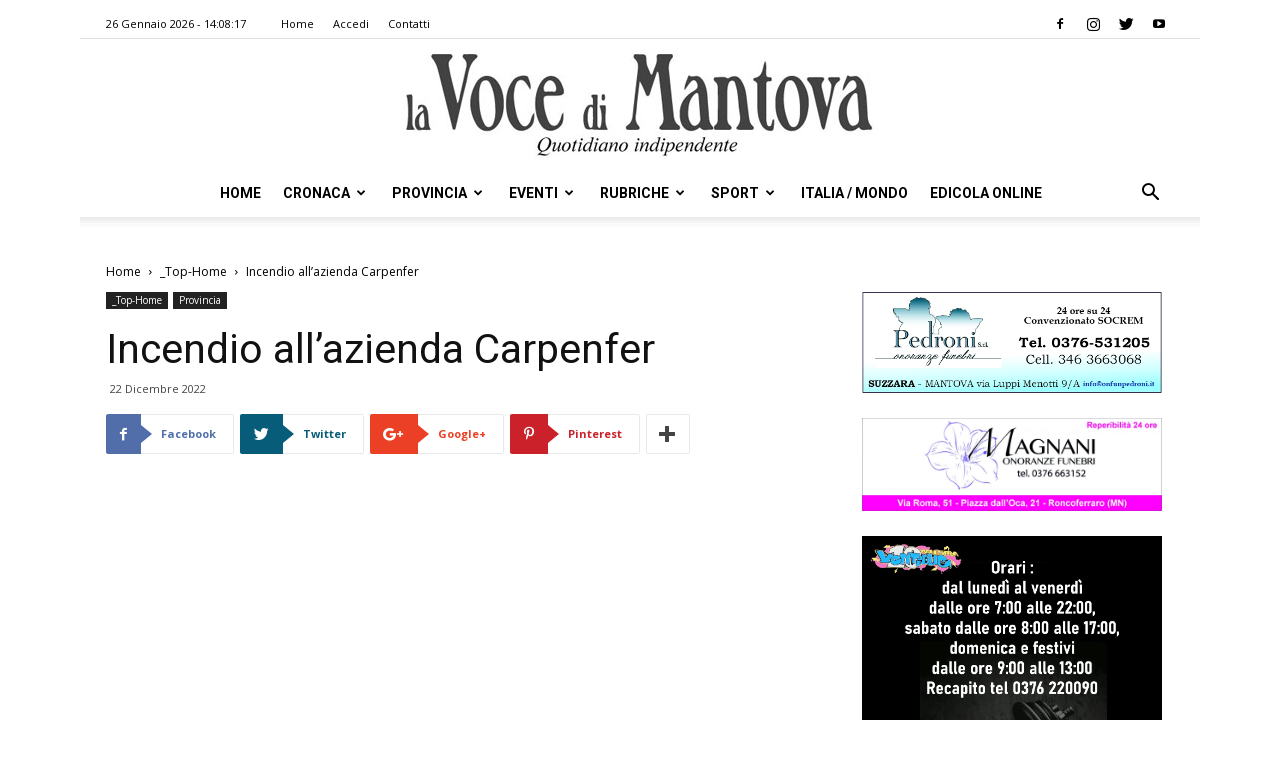

--- FILE ---
content_type: text/html; charset=UTF-8
request_url: https://vocedimantova.it/provincia/incendio-allazienda-carpenfer/
body_size: 24176
content:
<!doctype html >
<!--[if IE 8]>    <html class="ie8" lang="en"> <![endif]-->
<!--[if IE 9]>    <html class="ie9" lang="en"> <![endif]-->
<!--[if gt IE 8]><!--> <html lang="it-IT" class="no-js spartan wp-content skin Newspaper single" data-useragent="Mozilla/5.0 (Macintosh; Intel Mac OS X 10_15_7) AppleWebKit/537.36 (KHTML, like Gecko) Chrome/131.0.0.0 Safari/537.36; ClaudeBot/1.0; +claudebot@anthropic.com)" data-spartan="wp-content skin Newspaper single" prefix="og: http://ogp.me/ns#"> <!--<![endif]-->
<head>
    <title>Incendio all’azienda Carpenfer | la Voce Di Mantova</title>
    <meta charset="UTF-8" />
    <meta name="viewport" content="width=device-width, initial-scale=1.0">
    <link rel="pingback" href="https://vocedimantova.it/xmlrpc.php" />
    <meta property="og:image" content="https://vocedimantova.it/wp-content/uploads/2022/12/sddefault.jpg" />
<!-- This site is optimized with the Yoast SEO plugin v9.3 - https://yoast.com/wordpress/plugins/seo/ -->
<meta name="description" content="GONZAGA Un incendio si è sviluppato all&#039;interno dell&#039;azienda Carpenfer S.p.A., che ha sede a Reggiolo a pochi chilometri dal confine con la nostra"/>
<link rel="canonical" href="https://vocedimantova.it/provincia/incendio-allazienda-carpenfer/" />
<meta property="og:locale" content="it_IT" />
<meta property="og:type" content="article" />
<meta property="og:title" content="Incendio all’azienda Carpenfer | la Voce Di Mantova" />
<meta property="og:description" content="GONZAGA Un incendio si è sviluppato all&#039;interno dell&#039;azienda Carpenfer S.p.A., che ha sede a Reggiolo a pochi chilometri dal confine con la nostra" />
<meta property="og:url" content="https://vocedimantova.it/provincia/incendio-allazienda-carpenfer/" />
<meta property="og:site_name" content="la Voce Di Mantova" />
<meta property="article:publisher" content="https://www.facebook.com/vocedimantova/" />
<meta property="article:section" content="Provincia" />
<meta property="article:published_time" content="2022-12-22T10:15:03+00:00" />
<meta property="article:modified_time" content="2022-12-22T10:16:02+00:00" />
<meta property="og:updated_time" content="2022-12-22T10:16:02+00:00" />
<meta property="og:image" content="https://vocedimantova.it/wp-content/uploads/2022/12/sddefault.jpg" />
<meta property="og:image:secure_url" content="https://vocedimantova.it/wp-content/uploads/2022/12/sddefault.jpg" />
<meta property="og:image:width" content="640" />
<meta property="og:image:height" content="480" />
<meta name="twitter:card" content="summary_large_image" />
<meta name="twitter:description" content="GONZAGA Un incendio si è sviluppato all&#039;interno dell&#039;azienda Carpenfer S.p.A., che ha sede a Reggiolo a pochi chilometri dal confine con la nostra" />
<meta name="twitter:title" content="Incendio all’azienda Carpenfer | la Voce Di Mantova" />
<meta name="twitter:site" content="@vocedimantova" />
<meta name="twitter:image" content="https://vocedimantova.it/wp-content/uploads/2022/12/sddefault.jpg" />
<meta name="twitter:creator" content="@vocedimantova" />
<script type='application/ld+json'>{"@context":"https://schema.org","@type":"Organization","url":"https://vocedimantova.it/","sameAs":["https://www.facebook.com/vocedimantova/","https://www.instagram.com/vocedimantova/p/BqFmAurhKJ9/","https://twitter.com/vocedimantova"],"@id":"https://vocedimantova.it/#organization","name":"Voce di Mantova","logo":"https://vocedimantova.it/wp-content/uploads/2019/01/vocedimantova.jpg"}</script>
<!-- / Yoast SEO plugin. -->

<link rel='dns-prefetch' href='//fonts.googleapis.com' />
<link rel='dns-prefetch' href='//s.w.org' />
<link rel="alternate" type="application/rss+xml" title="la Voce Di Mantova &raquo; Feed" href="https://vocedimantova.it/feed/" />
<link rel="alternate" type="application/rss+xml" title="la Voce Di Mantova &raquo; Feed dei commenti" href="https://vocedimantova.it/comments/feed/" />
<link rel="alternate" type="application/rss+xml" title="la Voce Di Mantova &raquo; Incendio all’azienda Carpenfer Feed dei commenti" href="https://vocedimantova.it/provincia/incendio-allazienda-carpenfer/feed/" />
<!-- managing ads with Advanced Ads – https://wpadvancedads.com/ --><script>
					advanced_ads_ready=function(){var fns=[],listener,doc=typeof document==="object"&&document,hack=doc&&doc.documentElement.doScroll,domContentLoaded="DOMContentLoaded",loaded=doc&&(hack?/^loaded|^c/:/^loaded|^i|^c/).test(doc.readyState);if(!loaded&&doc){listener=function(){doc.removeEventListener(domContentLoaded,listener);window.removeEventListener("load",listener);loaded=1;while(listener=fns.shift())listener()};doc.addEventListener(domContentLoaded,listener);window.addEventListener("load",listener)}return function(fn){loaded?setTimeout(fn,0):fns.push(fn)}}();
			</script><link rel='stylesheet' id='wp-block-library-css'  href='https://vocedimantova.it/wp-includes/css/dist/block-library/style.min.css?ver=5.0.2' type='text/css' media='all' />
<link rel='stylesheet' id='unslider-css-css'  href='https://vocedimantova.it/wp-content/plugins/advanced-ads-slider/public/assets/css/unslider.css?ver=1.4.4' type='text/css' media='all' />
<link rel='stylesheet' id='slider-css-css'  href='https://vocedimantova.it/wp-content/plugins/advanced-ads-slider/public/assets/css/slider.css?ver=1.4.4' type='text/css' media='all' />
<link rel='stylesheet' id='contact-form-7-css'  href='https://vocedimantova.it/wp-content/plugins/contact-form-7/includes/css/styles.css?ver=5.1.1' type='text/css' media='all' />
<link rel='stylesheet' id='google-fonts-style-css'  href='https://fonts.googleapis.com/css?family=Roboto%3A300%2C400%2C400italic%2C500%2C500italic%2C700%2C900%7COpen+Sans%3A300italic%2C400%2C400italic%2C600%2C600italic%2C700&#038;ver=9.2.2' type='text/css' media='all' />
<link rel='stylesheet' id='js_composer_front-css'  href='https://vocedimantova.it/wp-content/plugins/js_composer/assets/css/js_composer.min.css?ver=5.4.7' type='text/css' media='all' />
<link rel='stylesheet' id='td-theme-css'  href='https://vocedimantova.it/wp-content/themes/Newspaper/style.css?ver=9.2.2' type='text/css' media='all' />
<link rel='stylesheet' id='wppb_stylesheet-css'  href='https://vocedimantova.it/wp-content/plugins/profile-builder-pro/assets/css/style-front-end.css?ver=2.9.4' type='text/css' media='all' />
<script>if (document.location.protocol != "https:") {document.location = document.URL.replace(/^http:/i, "https:");}</script><script type='text/javascript' src='https://vocedimantova.it/wp-includes/js/jquery/jquery.js?ver=1.12.4'></script>
<script type='text/javascript' src='https://vocedimantova.it/wp-includes/js/jquery/jquery-migrate.min.js?ver=1.4.1'></script>
<script type='text/javascript' src='https://vocedimantova.it/wp-content/plugins/advanced-ads-slider/public/assets/js/unslider.min.js?ver=1.4.4'></script>
<script type='text/javascript' src='https://vocedimantova.it/wp-content/plugins/advanced-ads-slider/public/assets/js/jquery.event.move.js?ver=1.4.4'></script>
<script type='text/javascript' src='https://vocedimantova.it/wp-content/plugins/advanced-ads-slider/public/assets/js/jquery.event.swipe.js?ver=1.4.4'></script>
<script type='text/javascript' src='https://vocedimantova.it/wp-content/plugins/advanced-ads/public/assets/js/advanced.js?ver=1.10.12'></script>
<script type='text/javascript' src='https://vocedimantova.it/wp-content/plugins/advanced-ads-pro/modules/click-fraud-protection/assets/js/cfp.min.js?ver=2.2.2'></script>
<script type='text/javascript'>
/* <![CDATA[ */
var advanced_ads_pro_ajax_object = {"ajax_url":"https:\/\/vocedimantova.it\/wp-admin\/admin-ajax.php","lazy_load_module_enabled":"","lazy_load":{"default_offset":0,"offsets":[]}};
/* ]]> */
</script>
<script type='text/javascript' src='https://vocedimantova.it/wp-content/plugins/advanced-ads-pro/modules/cache-busting/inc/base.min.js?ver=2.2.2'></script>
<link rel='https://api.w.org/' href='https://vocedimantova.it/wp-json/' />
<link rel="EditURI" type="application/rsd+xml" title="RSD" href="https://vocedimantova.it/xmlrpc.php?rsd" />
<link rel="wlwmanifest" type="application/wlwmanifest+xml" href="https://vocedimantova.it/wp-includes/wlwmanifest.xml" /> 
<meta name="generator" content="WordPress 5.0.2" />
<link rel='shortlink' href='https://vocedimantova.it/?p=141850' />
<link rel="alternate" type="application/json+oembed" href="https://vocedimantova.it/wp-json/oembed/1.0/embed?url=https%3A%2F%2Fvocedimantova.it%2Fprovincia%2Fincendio-allazienda-carpenfer%2F" />
<link rel="alternate" type="text/xml+oembed" href="https://vocedimantova.it/wp-json/oembed/1.0/embed?url=https%3A%2F%2Fvocedimantova.it%2Fprovincia%2Fincendio-allazienda-carpenfer%2F&#038;format=xml" />
    <script src="https://cdn.ad-hub.it/static/v1/ad-hub.js" data-env="production"></script>
	<script>
	document.addEventListener('DOMContentLoaded', function () {
	  if (window.AdHub && typeof window.AdHub.adHubInit === 'function') {
	    console.log('INIT AD-HUB');
	    window.AdHub.adHubInit();
	  }
	});
	</script>
    <script type="text/javascript">
		;var advadsCfpQueue = [], advadsCfpExpHours = 3;
		var advadsCfpClickLimit = 3;
		;
		var advadsCfpPath = '';
		var advadsCfpDomain = '';
		var advadsCfpAd = function( adID ){
			if ( 'undefined' == typeof advadsProCfp ) { advadsCfpQueue.push( adID ) } else { advadsProCfp.addElement( adID ) }
		};
		</script><!--[if lt IE 9]><script src="https://cdnjs.cloudflare.com/ajax/libs/html5shiv/3.7.3/html5shiv.js"></script><![endif]-->
    <meta name="generator" content="Powered by WPBakery Page Builder - drag and drop page builder for WordPress."/>
<!--[if lte IE 9]><link rel="stylesheet" type="text/css" href="https://vocedimantova.it/wp-content/plugins/js_composer/assets/css/vc_lte_ie9.min.css" media="screen"><![endif]-->
<!-- JS generated by theme -->

<script>
    
    

	    var tdBlocksArray = []; //here we store all the items for the current page

	    //td_block class - each ajax block uses a object of this class for requests
	    function tdBlock() {
		    this.id = '';
		    this.block_type = 1; //block type id (1-234 etc)
		    this.atts = '';
		    this.td_column_number = '';
		    this.td_current_page = 1; //
		    this.post_count = 0; //from wp
		    this.found_posts = 0; //from wp
		    this.max_num_pages = 0; //from wp
		    this.td_filter_value = ''; //current live filter value
		    this.is_ajax_running = false;
		    this.td_user_action = ''; // load more or infinite loader (used by the animation)
		    this.header_color = '';
		    this.ajax_pagination_infinite_stop = ''; //show load more at page x
	    }


        // td_js_generator - mini detector
        (function(){
            var htmlTag = document.getElementsByTagName("html")[0];

	        if ( navigator.userAgent.indexOf("MSIE 10.0") > -1 ) {
                htmlTag.className += ' ie10';
            }

            if ( !!navigator.userAgent.match(/Trident.*rv\:11\./) ) {
                htmlTag.className += ' ie11';
            }

	        if ( navigator.userAgent.indexOf("Edge") > -1 ) {
                htmlTag.className += ' ieEdge';
            }

            if ( /(iPad|iPhone|iPod)/g.test(navigator.userAgent) ) {
                htmlTag.className += ' td-md-is-ios';
            }

            var user_agent = navigator.userAgent.toLowerCase();
            if ( user_agent.indexOf("android") > -1 ) {
                htmlTag.className += ' td-md-is-android';
            }

            if ( -1 !== navigator.userAgent.indexOf('Mac OS X')  ) {
                htmlTag.className += ' td-md-is-os-x';
            }

            if ( /chrom(e|ium)/.test(navigator.userAgent.toLowerCase()) ) {
               htmlTag.className += ' td-md-is-chrome';
            }

            if ( -1 !== navigator.userAgent.indexOf('Firefox') ) {
                htmlTag.className += ' td-md-is-firefox';
            }

            if ( -1 !== navigator.userAgent.indexOf('Safari') && -1 === navigator.userAgent.indexOf('Chrome') ) {
                htmlTag.className += ' td-md-is-safari';
            }

            if( -1 !== navigator.userAgent.indexOf('IEMobile') ){
                htmlTag.className += ' td-md-is-iemobile';
            }

        })();




        var tdLocalCache = {};

        ( function () {
            "use strict";

            tdLocalCache = {
                data: {},
                remove: function (resource_id) {
                    delete tdLocalCache.data[resource_id];
                },
                exist: function (resource_id) {
                    return tdLocalCache.data.hasOwnProperty(resource_id) && tdLocalCache.data[resource_id] !== null;
                },
                get: function (resource_id) {
                    return tdLocalCache.data[resource_id];
                },
                set: function (resource_id, cachedData) {
                    tdLocalCache.remove(resource_id);
                    tdLocalCache.data[resource_id] = cachedData;
                }
            };
        })();

    
    
var td_viewport_interval_list=[{"limitBottom":767,"sidebarWidth":228},{"limitBottom":1018,"sidebarWidth":300},{"limitBottom":1140,"sidebarWidth":324}];
var td_animation_stack_effect="type0";
var tds_animation_stack=true;
var td_animation_stack_specific_selectors=".entry-thumb, img";
var td_animation_stack_general_selectors=".td-animation-stack img, .td-animation-stack .entry-thumb, .post img";
var td_ajax_url="https:\/\/vocedimantova.it\/wp-admin\/admin-ajax.php?td_theme_name=Newspaper&v=9.2.2";
var td_get_template_directory_uri="https:\/\/vocedimantova.it\/wp-content\/themes\/Newspaper";
var tds_snap_menu="snap";
var tds_logo_on_sticky="";
var tds_header_style="10";
var td_please_wait="Attendi per favore\u2026";
var td_email_user_pass_incorrect="Nome utente e\/o password errati!";
var td_email_user_incorrect="Email e\/o Nome Utente errati!";
var td_email_incorrect="Email errata!";
var tds_more_articles_on_post_enable="";
var tds_more_articles_on_post_time_to_wait="";
var tds_more_articles_on_post_pages_distance_from_top=0;
var tds_theme_color_site_wide="#4db2ec";
var tds_smart_sidebar="enabled";
var tdThemeName="Newspaper";
var td_magnific_popup_translation_tPrev="Precedente (Freccia Sinistra)";
var td_magnific_popup_translation_tNext="Seguente (Freccia Destra)";
var td_magnific_popup_translation_tCounter="%curr% di %total%";
var td_magnific_popup_translation_ajax_tError="Il contenuto dell' %url% non pu\u00f2 essere caricato.";
var td_magnific_popup_translation_image_tError="L\u2019immagine  #%curr% non pu\u00f2 essere caricata.";
var tdDateNamesI18n={"month_names":["Gennaio","Febbraio","Marzo","Aprile","Maggio","Giugno","Luglio","Agosto","Settembre","Ottobre","Novembre","Dicembre"],"month_names_short":["Gen","Feb","Mar","Apr","Mag","Giu","Lug","Ago","Set","Ott","Nov","Dic"],"day_names":["domenica","luned\u00ec","marted\u00ec","mercoled\u00ec","gioved\u00ec","venerd\u00ec","sabato"],"day_names_short":["Dom","Lun","Mar","Mer","Gio","Ven","Sab"]};
var td_ad_background_click_link="";
var td_ad_background_click_target="";
</script>


<!-- Header style compiled by theme -->

<style>
    
.block-title > span,
    .block-title > span > a,
    .block-title > a,
    .block-title > label,
    .widgettitle,
    .widgettitle:after,
    .td-trending-now-title,
    .td-trending-now-wrapper:hover .td-trending-now-title,
    .wpb_tabs li.ui-tabs-active a,
    .wpb_tabs li:hover a,
    .vc_tta-container .vc_tta-color-grey.vc_tta-tabs-position-top.vc_tta-style-classic .vc_tta-tabs-container .vc_tta-tab.vc_active > a,
    .vc_tta-container .vc_tta-color-grey.vc_tta-tabs-position-top.vc_tta-style-classic .vc_tta-tabs-container .vc_tta-tab:hover > a,
    .td_block_template_1 .td-related-title .td-cur-simple-item,
    .woocommerce .product .products h2:not(.woocommerce-loop-product__title),
    .td-subcat-filter .td-subcat-dropdown:hover .td-subcat-more,
    .td-weather-information:before,
    .td-weather-week:before,
    .td_block_exchange .td-exchange-header:before,
    .td-theme-wrap .td_block_template_3 .td-block-title > *,
    .td-theme-wrap .td_block_template_4 .td-block-title > *,
    .td-theme-wrap .td_block_template_7 .td-block-title > *,
    .td-theme-wrap .td_block_template_9 .td-block-title:after,
    .td-theme-wrap .td_block_template_10 .td-block-title::before,
    .td-theme-wrap .td_block_template_11 .td-block-title::before,
    .td-theme-wrap .td_block_template_11 .td-block-title::after,
    .td-theme-wrap .td_block_template_14 .td-block-title,
    .td-theme-wrap .td_block_template_15 .td-block-title:before,
    .td-theme-wrap .td_block_template_17 .td-block-title:before {
        background-color: #222222;
    }

    .woocommerce div.product .woocommerce-tabs ul.tabs li.active {
    	background-color: #222222 !important;
    }

    .block-title,
    .td_block_template_1 .td-related-title,
    .wpb_tabs .wpb_tabs_nav,
    .vc_tta-container .vc_tta-color-grey.vc_tta-tabs-position-top.vc_tta-style-classic .vc_tta-tabs-container,
    .woocommerce div.product .woocommerce-tabs ul.tabs:before,
    .td-theme-wrap .td_block_template_5 .td-block-title > *,
    .td-theme-wrap .td_block_template_17 .td-block-title,
    .td-theme-wrap .td_block_template_17 .td-block-title::before {
        border-color: #222222;
    }

    .td-theme-wrap .td_block_template_4 .td-block-title > *:before,
    .td-theme-wrap .td_block_template_17 .td-block-title::after {
        border-color: #222222 transparent transparent transparent;
    }
    
    .td-theme-wrap .td_block_template_4 .td-related-title .td-cur-simple-item:before {
        border-color: #222222 transparent transparent transparent !important;
    }

    
    .td-footer-wrapper,
    .td-footer-wrapper .td_block_template_7 .td-block-title > *,
    .td-footer-wrapper .td_block_template_17 .td-block-title,
    .td-footer-wrapper .td-block-title-wrap .td-wrapper-pulldown-filter {
        background-color: #111111;
    }

    
    .td-footer-wrapper::before {
        background-image: url('https://vocedimantova.it/wp-content/uploads/2019/01/8.jpg');
    }

    
    .td-footer-wrapper::before {
        background-size: cover;
    }

    
    .td-footer-wrapper::before {
        background-position: center center;
    }

    
    .td-footer-wrapper::before {
        opacity: 0.1;
    }



    
    .td-menu-background,
    .td-search-background {
        background-image: url('https://vocedimantova.it/wp-content/uploads/2019/01/8.jpg');
    }

    
    .white-popup-block:before {
        background-image: url('https://vocedimantova.it/wp-content/uploads/2019/01/8.jpg');
    }

    
    ul.sf-menu > .td-menu-item > a,
    .td-theme-wrap .td-header-menu-social {
        font-family:Roboto;
	
    }
</style>



<script type="application/ld+json">
    {
        "@context": "http://schema.org",
        "@type": "BreadcrumbList",
        "itemListElement": [
            {
                "@type": "ListItem",
                "position": 1,
                "item": {
                    "@type": "WebSite",
                    "@id": "https://vocedimantova.it/",
                    "name": "Home"
                }
            },
            {
                "@type": "ListItem",
                "position": 2,
                    "item": {
                    "@type": "WebPage",
                    "@id": "https://vocedimantova.it/category/top-home/",
                    "name": "_Top-Home"
                }
            }
            ,{
                "@type": "ListItem",
                "position": 3,
                    "item": {
                    "@type": "WebPage",
                    "@id": "https://vocedimantova.it/provincia/incendio-allazienda-carpenfer/",
                    "name": "Incendio all’azienda Carpenfer"                                
                }
            }    
        ]
    }
</script>
<link rel="icon" href="https://vocedimantova.it/wp-content/uploads/2021/06/cropped-logovdm-1-32x32.jpg" sizes="32x32" />
<link rel="icon" href="https://vocedimantova.it/wp-content/uploads/2021/06/cropped-logovdm-1-192x192.jpg" sizes="192x192" />
<link rel="apple-touch-icon-precomposed" href="https://vocedimantova.it/wp-content/uploads/2021/06/cropped-logovdm-1-180x180.jpg" />
<meta name="msapplication-TileImage" content="https://vocedimantova.it/wp-content/uploads/2021/06/cropped-logovdm-1-270x270.jpg" />

<!-- BEGIN AIWP v5.7.3 Global Site Tag - https://deconf.com/analytics-insights-for-wordpress/ -->
<script async src="https://www.googletagmanager.com/gtag/js?id=G-C0Y1T4FL4W"></script>
<script>
  window.dataLayer = window.dataLayer || [];
  function gtag(){dataLayer.push(arguments);}
  gtag('js', new Date());
  gtag('config', 'G-C0Y1T4FL4W', {
	'allow_display_features': false
  });

  if (window.performance) {
    var timeSincePageLoad = Math.round(performance.now());
    gtag('event', 'timing_complete', {
      'name': 'load',
      'value': timeSincePageLoad,
      'event_category': 'JS Dependencies'
    });
  }
</script>
<!-- END AIWP Global Site Tag -->
		<style type="text/css" id="wp-custom-css">
			#cf-wrapper{
	display:none!important
}		</style>
	<noscript><style type="text/css"> .wpb_animate_when_almost_visible { opacity: 1; }</style></noscript></head>

<body data-rsssl=1 class="post-template-default single single-post postid-141850 single-format-video incendio-allazienda-carpenfer global-block-template-10 wpb-js-composer js-comp-ver-5.4.7 vc_responsive td-animation-stack-type0 td-full-layout" itemscope="itemscope" itemtype="https://schema.org/WebPage">

        <div class="td-scroll-up"><i class="td-icon-menu-up"></i></div>
    
    <div class="td-menu-background"></div>
<div id="td-mobile-nav">
    <div class="td-mobile-container">
        <!-- mobile menu top section -->
        <div class="td-menu-socials-wrap">
            <!-- socials -->
            <div class="td-menu-socials">
                
        <span class="td-social-icon-wrap">
            <a target="_blank" rel="nofollow" href="https://www.facebook.com/vocedimantova/" title="Facebook" data-wpel-link="external">
                <i class="td-icon-font td-icon-facebook"></i>
            </a>
        </span>
        <span class="td-social-icon-wrap">
            <a target="_blank" rel="nofollow" href="https://www.instagram.com/vocedimantova/" title="Instagram" data-wpel-link="external">
                <i class="td-icon-font td-icon-instagram"></i>
            </a>
        </span>
        <span class="td-social-icon-wrap">
            <a target="_blank" rel="nofollow" href="https://twitter.com/vocedimantova/" title="Twitter" data-wpel-link="external">
                <i class="td-icon-font td-icon-twitter"></i>
            </a>
        </span>
        <span class="td-social-icon-wrap">
            <a target="_blank" rel="nofollow" href="https://www.youtube.com/@lavocedimantova9297" title="Youtube" data-wpel-link="external">
                <i class="td-icon-font td-icon-youtube"></i>
            </a>
        </span>            </div>
            <!-- close button -->
            <div class="td-mobile-close">
                <a title="Chiudi Menu" href="#" data-wpel-link="internal"><i class="td-icon-close-mobile"></i></a>
            </div>
        </div>

        <!-- login section -->
        
        <!-- menu section -->
        <div class="td-mobile-content">
            <div class="menu-td-demo-header-menu-container"><ul id="menu-td-demo-header-menu" class="td-mobile-main-menu"><li id="menu-item-1686" class="menu-item menu-item-type-post_type menu-item-object-page menu-item-home menu-item-first menu-item-1686"><a href="https://vocedimantova.it/" data-wpel-link="internal">Home</a></li>
<li id="menu-item-188" class="menu-item menu-item-type-post_type menu-item-object-page menu-item-188"><a href="https://vocedimantova.it/cronaca/" data-wpel-link="internal">Cronaca</a></li>
<li id="menu-item-187" class="menu-item menu-item-type-post_type menu-item-object-page menu-item-187"><a href="https://vocedimantova.it/provincia/" data-wpel-link="internal">Provincia</a></li>
<li id="menu-item-186" class="menu-item menu-item-type-post_type menu-item-object-page menu-item-186"><a href="https://vocedimantova.it/eventi/" data-wpel-link="internal">Eventi</a></li>
<li id="menu-item-185" class="menu-item menu-item-type-post_type menu-item-object-page menu-item-has-children menu-item-185"><a href="https://vocedimantova.it/rubriche/" data-wpel-link="internal">Rubriche<i class="td-icon-menu-right td-element-after"></i></a>
<ul class="sub-menu">
	<li id="menu-item-0" class="menu-item-0"><a href="https://vocedimantova.it/category/rubriche/ilmiocanefelice/" data-wpel-link="internal">Il mio cane è felice</a></li>
	<li class="menu-item-0"><a href="https://vocedimantova.it/category/rubriche/meteo/" data-wpel-link="internal">Meteo</a></li>
	<li class="menu-item-0"><a href="https://vocedimantova.it/category/rubriche/social-news-italia/" data-wpel-link="internal">Social News Italia</a></li>
	<li class="menu-item-0"><a href="https://vocedimantova.it/category/rubriche/stem/" data-wpel-link="internal">STEM</a></li>
</ul>
</li>
<li id="menu-item-184" class="menu-item menu-item-type-post_type menu-item-object-page menu-item-184"><a href="https://vocedimantova.it/sport/" data-wpel-link="internal">Sport</a></li>
<li id="menu-item-1844" class="menu-item menu-item-type-post_type menu-item-object-page menu-item-1844"><a href="https://vocedimantova.it/italia-mondo/" data-wpel-link="internal">Italia / Mondo</a></li>
<li id="menu-item-3203" class="menu-item menu-item-type-custom menu-item-object-custom menu-item-3203"><a href="https://edicola.vocedimantova.it/vocedimantova/newsstand" data-wpel-link="external">Edicola Online</a></li>
</ul></div>        </div>
    </div>

    <!-- register/login section -->
    </div>
    <div class="td-search-background"></div>
<div class="td-search-wrap-mob">
	<div class="td-drop-down-search" aria-labelledby="td-header-search-button">
		<form method="get" class="td-search-form" action="https://vocedimantova.it/">
			<!-- close button -->
			<div class="td-search-close">
				<a href="#" data-wpel-link="internal"><i class="td-icon-close-mobile"></i></a>
			</div>
			<div role="search" class="td-search-input">
				<span>Ricerca </span>
				<input id="td-header-search-mob" type="text" value="" name="s" autocomplete="off" />
			</div>
		</form>
		<div id="td-aj-search-mob"></div>
	</div>
</div>    
    
    <div id="td-outer-wrap" class="td-theme-wrap">
    
        <!--
Header style 10
-->

<div class="td-header-wrap td-header-style-10 ">
    
            <div class="td-header-top-menu-full td-container-wrap ">
            <div class="td-container td-header-row td-header-top-menu">
                
    <div class="top-bar-style-1">
        
<div class="td-header-sp-top-menu">


	        <div class="td_data_time">
            <div >

                26 Gennaio 2026 -  14:08:17
            </div>
        </div>
    <div class="menu-top-container"><ul id="menu-td-demo-top-menu" class="top-header-menu"><li id="menu-item-43286" class="menu-item menu-item-type-post_type menu-item-object-page menu-item-home menu-item-first td-menu-item td-normal-menu menu-item-43286"><a href="https://vocedimantova.it/" data-wpel-link="internal">Home</a></li>
<li id="menu-item-39972" class="menu-item menu-item-type-post_type menu-item-object-page td-menu-item td-normal-menu menu-item-39972"><a href="https://vocedimantova.it/accedi/" data-wpel-link="internal">Accedi</a></li>
<li id="menu-item-35" class="menu-item menu-item-type-post_type menu-item-object-page td-menu-item td-normal-menu menu-item-35"><a href="https://vocedimantova.it/contatti/" data-wpel-link="internal">Contatti</a></li>
</ul></div></div>
        <div class="td-header-sp-top-widget">
    
    
        
        <span class="td-social-icon-wrap">
            <a target="_blank" rel="nofollow" href="https://www.facebook.com/vocedimantova/" title="Facebook" data-wpel-link="external">
                <i class="td-icon-font td-icon-facebook"></i>
            </a>
        </span>
        <span class="td-social-icon-wrap">
            <a target="_blank" rel="nofollow" href="https://www.instagram.com/vocedimantova/" title="Instagram" data-wpel-link="external">
                <i class="td-icon-font td-icon-instagram"></i>
            </a>
        </span>
        <span class="td-social-icon-wrap">
            <a target="_blank" rel="nofollow" href="https://twitter.com/vocedimantova/" title="Twitter" data-wpel-link="external">
                <i class="td-icon-font td-icon-twitter"></i>
            </a>
        </span>
        <span class="td-social-icon-wrap">
            <a target="_blank" rel="nofollow" href="https://www.youtube.com/@lavocedimantova9297" title="Youtube" data-wpel-link="external">
                <i class="td-icon-font td-icon-youtube"></i>
            </a>
        </span>    </div>    </div>

<!-- LOGIN MODAL -->
            </div>
        </div>
    
    <div class="td-banner-wrap-full td-logo-wrap-full td-logo-mobile-loaded td-container-wrap ">
        <div class="td-header-sp-logo">
            			<a class="td-main-logo" href="https://vocedimantova.it/" data-wpel-link="internal">
				<img src="https://vocedimantova.it/wp-content/uploads/2019/01/vocedimantova-1.jpg" alt=""/>
				<span class="td-visual-hidden">la Voce Di Mantova</span>
			</a>
		        </div>
    </div>

	<div class="td-header-menu-wrap-full td-container-wrap ">
        
        <div class="td-header-menu-wrap td-header-gradient ">
			<div class="td-container td-header-row td-header-main-menu">
				<div id="td-header-menu" role="navigation">
    <div id="td-top-mobile-toggle"><a title="Apri Menu" href="#" data-wpel-link="internal"><i class="td-icon-font td-icon-mobile"></i></a></div>
    <div class="td-main-menu-logo td-logo-in-header">
        		<a class="td-mobile-logo td-sticky-disable" href="https://vocedimantova.it/" data-wpel-link="internal">
			<img src="https://vocedimantova.it/wp-content/uploads/2019/01/vocedimantova-300x66.jpg" alt=""/>
		</a>
			<a class="td-header-logo td-sticky-disable" href="https://vocedimantova.it/" data-wpel-link="internal">
			<img src="https://vocedimantova.it/wp-content/uploads/2019/01/vocedimantova-1.jpg" alt=""/>
		</a>
	    </div>
    <div class="menu-td-demo-header-menu-container"><ul id="menu-td-demo-header-menu-1" class="sf-menu"><li class="menu-item menu-item-type-post_type menu-item-object-page menu-item-home menu-item-first td-menu-item td-normal-menu menu-item-1686"><a href="https://vocedimantova.it/" data-wpel-link="internal">Home</a></li>
<li class="menu-item menu-item-type-post_type menu-item-object-page td-menu-item td-mega-menu menu-item-188"><a href="https://vocedimantova.it/cronaca/" data-wpel-link="internal">Cronaca</a>
<ul class="sub-menu">
	<li class="menu-item-0"><div class="td-container-border"><div class="td-mega-grid"><div class="td_block_wrap td_block_mega_menu td_uid_1_697767414f06d_rand td-no-subcats td_with_ajax_pagination td-pb-border-top td_block_template_10"  data-td-block-uid="td_uid_1_697767414f06d" ><script>var block_td_uid_1_697767414f06d = new tdBlock();
block_td_uid_1_697767414f06d.id = "td_uid_1_697767414f06d";
block_td_uid_1_697767414f06d.atts = '{"limit":"5","td_column_number":3,"ajax_pagination":"next_prev","category_id":"19","show_child_cat":30,"td_ajax_filter_type":"td_category_ids_filter","td_ajax_preloading":"","block_template_id":"","header_color":"","ajax_pagination_infinite_stop":"","offset":"","td_filter_default_txt":"","td_ajax_filter_ids":"","el_class":"","color_preset":"","border_top":"","css":"","tdc_css":"","class":"td_uid_1_697767414f06d_rand","tdc_css_class":"td_uid_1_697767414f06d_rand","tdc_css_class_style":"td_uid_1_697767414f06d_rand_style"}';
block_td_uid_1_697767414f06d.td_column_number = "3";
block_td_uid_1_697767414f06d.block_type = "td_block_mega_menu";
block_td_uid_1_697767414f06d.post_count = "5";
block_td_uid_1_697767414f06d.found_posts = "17700";
block_td_uid_1_697767414f06d.header_color = "";
block_td_uid_1_697767414f06d.ajax_pagination_infinite_stop = "";
block_td_uid_1_697767414f06d.max_num_pages = "3540";
tdBlocksArray.push(block_td_uid_1_697767414f06d);
</script><div id=td_uid_1_697767414f06d class="td_block_inner"><div class="td-mega-row"><div class="td-mega-span">
        <div class="td_module_mega_menu td-animation-stack td_mod_mega_menu">
            <div class="td-module-image">
                <div class="td-module-thumb"><a href="https://vocedimantova.it/cronaca/chip-rimosso-dalla-carta-didentita-elettronica-denunciato-33enne-a-mantova/" rel="bookmark" class="td-image-wrap" title="Chip rimosso dalla carta d&#8217;identità elettronica: denunciato 33enne a Mantova" data-wpel-link="internal"><img class="entry-thumb" src="[data-uri]"alt="" title="Chip rimosso dalla carta d&#8217;identità elettronica: denunciato 33enne a Mantova" data-type="image_tag" data-img-url="https://vocedimantova.it/wp-content/uploads/2026/01/foto-mantova-castello-218x150.jpg"  width="218" height="150" /></a></div>                <a href="https://vocedimantova.it/category/top-home/" class="td-post-category" data-wpel-link="internal">_Top-Home</a>            </div>

            <div class="item-details">
                <h3 class="entry-title td-module-title"><a href="https://vocedimantova.it/cronaca/chip-rimosso-dalla-carta-didentita-elettronica-denunciato-33enne-a-mantova/" rel="bookmark" title="Chip rimosso dalla carta d&#8217;identità elettronica: denunciato 33enne a Mantova" data-wpel-link="internal">Chip rimosso dalla carta d&#8217;identità elettronica: denunciato 33enne a Mantova</a></h3>            </div>
        </div>
        </div><div class="td-mega-span">
        <div class="td_module_mega_menu td-animation-stack td_mod_mega_menu">
            <div class="td-module-image">
                <div class="td-module-thumb"><a href="https://vocedimantova.it/top-home/ma-le-discoteche-i-pub-e-i-circoli-sono-a-norma-contro-le-stragi/" rel="bookmark" class="td-image-wrap" title="Ma le discoteche, i pub e i circoli sono a norma contro le stragi?" data-wpel-link="internal"><img class="entry-thumb" src="[data-uri]"alt="Pierluigi Baschieri, Consigliere di Forza Italia" title="Ma le discoteche, i pub e i circoli sono a norma contro le stragi?" data-type="image_tag" data-img-url="https://vocedimantova.it/wp-content/uploads/2019/04/BASCHIERI1-e1554893217361-218x150.jpg"  width="218" height="150" /></a></div>                <a href="https://vocedimantova.it/category/top-home/" class="td-post-category" data-wpel-link="internal">_Top-Home</a>            </div>

            <div class="item-details">
                <h3 class="entry-title td-module-title"><a href="https://vocedimantova.it/top-home/ma-le-discoteche-i-pub-e-i-circoli-sono-a-norma-contro-le-stragi/" rel="bookmark" title="Ma le discoteche, i pub e i circoli sono a norma contro le stragi?" data-wpel-link="internal">Ma le discoteche, i pub e i circoli sono a norma&#8230;</a></h3>            </div>
        </div>
        </div><div class="td-mega-span">
        <div class="td_module_mega_menu td-animation-stack td_mod_mega_menu">
            <div class="td-module-image">
                <div class="td-module-thumb"><a href="https://vocedimantova.it/top-home/in-tantissimi-alla-marcia-della-pace-in-citta/" rel="bookmark" class="td-image-wrap" title="In tantissimi alla Marcia della pace in città" data-wpel-link="internal"><img class="entry-thumb" src="[data-uri]"alt="" title="In tantissimi alla Marcia della pace in città" data-type="image_tag" data-img-url="https://vocedimantova.it/wp-content/uploads/2026/01/20260125_143807-218x150.jpg"  width="218" height="150" /></a></div>                <a href="https://vocedimantova.it/category/top-home/" class="td-post-category" data-wpel-link="internal">_Top-Home</a>            </div>

            <div class="item-details">
                <h3 class="entry-title td-module-title"><a href="https://vocedimantova.it/top-home/in-tantissimi-alla-marcia-della-pace-in-citta/" rel="bookmark" title="In tantissimi alla Marcia della pace in città" data-wpel-link="internal">In tantissimi alla Marcia della pace in città</a></h3>            </div>
        </div>
        </div><div class="td-mega-span">
        <div class="td_module_mega_menu td-animation-stack td_mod_mega_menu">
            <div class="td-module-image">
                <div class="td-module-thumb"><a href="https://vocedimantova.it/cronaca/cortesi-senza-innovazione-non-ce-futuro/" rel="bookmark" class="td-image-wrap" title="Cortesi: «Senza innovazione non c’è futuro»" data-wpel-link="internal"><img class="entry-thumb" src="[data-uri]"alt="" title="Cortesi: «Senza innovazione non c’è futuro»" data-type="image_tag" data-img-url="https://vocedimantova.it/wp-content/uploads/2026/01/WhatsApp-Image-2026-01-24-at-18.49.04-218x150.jpeg"  width="218" height="150" /></a></div>                <a href="https://vocedimantova.it/category/top-home/" class="td-post-category" data-wpel-link="internal">_Top-Home</a>            </div>

            <div class="item-details">
                <h3 class="entry-title td-module-title"><a href="https://vocedimantova.it/cronaca/cortesi-senza-innovazione-non-ce-futuro/" rel="bookmark" title="Cortesi: «Senza innovazione non c’è futuro»" data-wpel-link="internal">Cortesi: «Senza innovazione non c’è futuro»</a></h3>            </div>
        </div>
        </div><div class="td-mega-span">
        <div class="td_module_mega_menu td-animation-stack td_mod_mega_menu">
            <div class="td-module-image">
                <div class="td-module-thumb"><a href="https://vocedimantova.it/cronaca/aperta-la-sede-elettorale-di-murari-folla-in-via-grazioli/" rel="bookmark" class="td-image-wrap" title="Aperta la sede elettorale di Murari: folla in via Grazioli" data-wpel-link="internal"><img class="entry-thumb" src="[data-uri]"alt="" title="Aperta la sede elettorale di Murari: folla in via Grazioli" data-type="image_tag" data-img-url="https://vocedimantova.it/wp-content/uploads/2026/01/WhatsApp-Image-2026-01-24-at-19.41.10-e1769357186916-218x150.jpeg"  width="218" height="150" /></a></div>                <a href="https://vocedimantova.it/category/top-home/" class="td-post-category" data-wpel-link="internal">_Top-Home</a>            </div>

            <div class="item-details">
                <h3 class="entry-title td-module-title"><a href="https://vocedimantova.it/cronaca/aperta-la-sede-elettorale-di-murari-folla-in-via-grazioli/" rel="bookmark" title="Aperta la sede elettorale di Murari: folla in via Grazioli" data-wpel-link="internal">Aperta la sede elettorale di Murari: folla in via Grazioli</a></h3>            </div>
        </div>
        </div></div></div><div class="td-next-prev-wrap"><a title="pagina precedente" href="#" class="td-ajax-prev-page ajax-page-disabled" id="prev-page-td_uid_1_697767414f06d" data-td_block_id="td_uid_1_697767414f06d" data-wpel-link="internal"><i class="td-icon-font td-icon-menu-left"></i></a><a title="pagina successiva" href="#" class="td-ajax-next-page" id="next-page-td_uid_1_697767414f06d" data-td_block_id="td_uid_1_697767414f06d" data-wpel-link="internal"><i class="td-icon-font td-icon-menu-right"></i></a></div><div class="clearfix"></div></div> <!-- ./block1 --></div></div></li>
</ul>
</li>
<li class="menu-item menu-item-type-post_type menu-item-object-page td-menu-item td-mega-menu menu-item-187"><a href="https://vocedimantova.it/provincia/" data-wpel-link="internal">Provincia</a>
<ul class="sub-menu">
	<li class="menu-item-0"><div class="td-container-border"><div class="td-mega-grid"><div class="td_block_wrap td_block_mega_menu td_uid_2_697767415dc87_rand td-no-subcats td_with_ajax_pagination td-pb-border-top td_block_template_10"  data-td-block-uid="td_uid_2_697767415dc87" ><script>var block_td_uid_2_697767415dc87 = new tdBlock();
block_td_uid_2_697767415dc87.id = "td_uid_2_697767415dc87";
block_td_uid_2_697767415dc87.atts = '{"limit":"5","td_column_number":3,"ajax_pagination":"next_prev","category_id":"20","show_child_cat":30,"td_ajax_filter_type":"td_category_ids_filter","td_ajax_preloading":"","block_template_id":"","header_color":"","ajax_pagination_infinite_stop":"","offset":"","td_filter_default_txt":"","td_ajax_filter_ids":"","el_class":"","color_preset":"","border_top":"","css":"","tdc_css":"","class":"td_uid_2_697767415dc87_rand","tdc_css_class":"td_uid_2_697767415dc87_rand","tdc_css_class_style":"td_uid_2_697767415dc87_rand_style"}';
block_td_uid_2_697767415dc87.td_column_number = "3";
block_td_uid_2_697767415dc87.block_type = "td_block_mega_menu";
block_td_uid_2_697767415dc87.post_count = "5";
block_td_uid_2_697767415dc87.found_posts = "13409";
block_td_uid_2_697767415dc87.header_color = "";
block_td_uid_2_697767415dc87.ajax_pagination_infinite_stop = "";
block_td_uid_2_697767415dc87.max_num_pages = "2682";
tdBlocksArray.push(block_td_uid_2_697767415dc87);
</script><div id=td_uid_2_697767415dc87 class="td_block_inner"><div class="td-mega-row"><div class="td-mega-span">
        <div class="td_module_mega_menu td-animation-stack td_mod_mega_menu">
            <div class="td-module-image">
                <div class="td-module-thumb"><a href="https://vocedimantova.it/provincia/ruba-una-carrozzella-al-poma-denunciato-pakistano-26enne/" rel="bookmark" class="td-image-wrap" title="Ruba una carrozzella al Poma, denunciato pakistano 26enne" data-wpel-link="internal"><img class="entry-thumb" src="[data-uri]"alt="" title="Ruba una carrozzella al Poma, denunciato pakistano 26enne" data-type="image_tag" data-img-url="https://vocedimantova.it/wp-content/uploads/2026/01/foto-cc-ospedale-2-1-218x150.jpg"  width="218" height="150" /></a></div>                <a href="https://vocedimantova.it/category/top-home/" class="td-post-category" data-wpel-link="internal">_Top-Home</a>            </div>

            <div class="item-details">
                <h3 class="entry-title td-module-title"><a href="https://vocedimantova.it/provincia/ruba-una-carrozzella-al-poma-denunciato-pakistano-26enne/" rel="bookmark" title="Ruba una carrozzella al Poma, denunciato pakistano 26enne" data-wpel-link="internal">Ruba una carrozzella al Poma, denunciato pakistano 26enne</a></h3>            </div>
        </div>
        </div><div class="td-mega-span">
        <div class="td_module_mega_menu td-animation-stack td_mod_mega_menu">
            <div class="td-module-image">
                <div class="td-module-thumb"><a href="https://vocedimantova.it/provincia/addio-a-canuti-lo-stopper-dellinter-scudetto-1980-originario-di-bozzolo/" rel="bookmark" class="td-image-wrap" title="Addio a Canuti, lo stopper dell’Inter-scudetto 1980 originario di Bozzolo" data-wpel-link="internal"><img class="entry-thumb" src="[data-uri]"alt="" title="Addio a Canuti, lo stopper dell’Inter-scudetto 1980 originario di Bozzolo" data-type="image_tag" data-img-url="https://vocedimantova.it/wp-content/uploads/2026/01/Nazzareno-Canuti-era-originario-di-Bozzolo-218x150.jpg"  width="218" height="150" /></a></div>                <a href="https://vocedimantova.it/category/provincia/" class="td-post-category" data-wpel-link="internal">Provincia</a>            </div>

            <div class="item-details">
                <h3 class="entry-title td-module-title"><a href="https://vocedimantova.it/provincia/addio-a-canuti-lo-stopper-dellinter-scudetto-1980-originario-di-bozzolo/" rel="bookmark" title="Addio a Canuti, lo stopper dell’Inter-scudetto 1980 originario di Bozzolo" data-wpel-link="internal">Addio a Canuti, lo stopper dell’Inter-scudetto 1980 originario di Bozzolo</a></h3>            </div>
        </div>
        </div><div class="td-mega-span">
        <div class="td_module_mega_menu td-animation-stack td_mod_mega_menu">
            <div class="td-module-image">
                <div class="td-module-thumb"><a href="https://vocedimantova.it/provincia/la-chiesa-di-nogara-sara-abbattuta-si-preannuncia-un-anno-di-disagi/" rel="bookmark" class="td-image-wrap" title="La chiesa di Nogara sarà abbattuta. Si preannuncia un anno di disagi" data-wpel-link="internal"><img class="entry-thumb" src="[data-uri]"alt="" title="La chiesa di Nogara sarà abbattuta. Si preannuncia un anno di disagi" data-type="image_tag" data-img-url="https://vocedimantova.it/wp-content/uploads/2026/01/La-chiesa-di-Nogara-sarà-abbattuta-218x150.jpg"  width="218" height="150" /></a></div>                <a href="https://vocedimantova.it/category/provincia/" class="td-post-category" data-wpel-link="internal">Provincia</a>            </div>

            <div class="item-details">
                <h3 class="entry-title td-module-title"><a href="https://vocedimantova.it/provincia/la-chiesa-di-nogara-sara-abbattuta-si-preannuncia-un-anno-di-disagi/" rel="bookmark" title="La chiesa di Nogara sarà abbattuta. Si preannuncia un anno di disagi" data-wpel-link="internal">La chiesa di Nogara sarà abbattuta. Si preannuncia un anno di&#8230;</a></h3>            </div>
        </div>
        </div><div class="td-mega-span">
        <div class="td_module_mega_menu td-animation-stack td_mod_mega_menu">
            <div class="td-module-image">
                <div class="td-module-thumb"><a href="https://vocedimantova.it/provincia/dosolo-nuova-alleanza-locale-tra-enti-pubblici-imprese-e-terzo-settore/" rel="bookmark" class="td-image-wrap" title="Dosolo: nuova alleanza locale tra enti pubblici, imprese e terzo settore" data-wpel-link="internal"><img class="entry-thumb" src="[data-uri]"alt="" title="Dosolo: nuova alleanza locale tra enti pubblici, imprese e terzo settore" data-type="image_tag" data-img-url="https://vocedimantova.it/wp-content/uploads/2026/01/generare-bene-comune-teatro-villastrada-23-01-2026-1_3847905-218x150.jpeg"  width="218" height="150" /></a></div>                <a href="https://vocedimantova.it/category/provincia/" class="td-post-category" data-wpel-link="internal">Provincia</a>            </div>

            <div class="item-details">
                <h3 class="entry-title td-module-title"><a href="https://vocedimantova.it/provincia/dosolo-nuova-alleanza-locale-tra-enti-pubblici-imprese-e-terzo-settore/" rel="bookmark" title="Dosolo: nuova alleanza locale tra enti pubblici, imprese e terzo settore" data-wpel-link="internal">Dosolo: nuova alleanza locale tra enti pubblici, imprese e terzo settore</a></h3>            </div>
        </div>
        </div><div class="td-mega-span">
        <div class="td_module_mega_menu td-animation-stack td_mod_mega_menu">
            <div class="td-module-image">
                <div class="td-module-thumb"><a href="https://vocedimantova.it/provincia/castel-goffredo-sicurezza-lamministrazione-promuove-il-controllo-del-vicinato/" rel="bookmark" class="td-image-wrap" title="Castel Goffredo: sicurezza, l&#8217;amministrazione promuove il controllo del vicinato" data-wpel-link="internal"><img class="entry-thumb" src="[data-uri]"alt="" title="Castel Goffredo: sicurezza, l&#8217;amministrazione promuove il controllo del vicinato" data-type="image_tag" data-img-url="https://vocedimantova.it/wp-content/uploads/2024/01/municipio-castel-goffredo-218x150.jpg"  width="218" height="150" /></a></div>                <a href="https://vocedimantova.it/category/provincia/" class="td-post-category" data-wpel-link="internal">Provincia</a>            </div>

            <div class="item-details">
                <h3 class="entry-title td-module-title"><a href="https://vocedimantova.it/provincia/castel-goffredo-sicurezza-lamministrazione-promuove-il-controllo-del-vicinato/" rel="bookmark" title="Castel Goffredo: sicurezza, l&#8217;amministrazione promuove il controllo del vicinato" data-wpel-link="internal">Castel Goffredo: sicurezza, l&#8217;amministrazione promuove il controllo del vicinato</a></h3>            </div>
        </div>
        </div></div></div><div class="td-next-prev-wrap"><a title="pagina precedente" href="#" class="td-ajax-prev-page ajax-page-disabled" id="prev-page-td_uid_2_697767415dc87" data-td_block_id="td_uid_2_697767415dc87" data-wpel-link="internal"><i class="td-icon-font td-icon-menu-left"></i></a><a title="pagina successiva" href="#" class="td-ajax-next-page" id="next-page-td_uid_2_697767415dc87" data-td_block_id="td_uid_2_697767415dc87" data-wpel-link="internal"><i class="td-icon-font td-icon-menu-right"></i></a></div><div class="clearfix"></div></div> <!-- ./block1 --></div></div></li>
</ul>
</li>
<li class="menu-item menu-item-type-post_type menu-item-object-page td-menu-item td-mega-menu menu-item-186"><a href="https://vocedimantova.it/eventi/" data-wpel-link="internal">Eventi</a>
<ul class="sub-menu">
	<li class="menu-item-0"><div class="td-container-border"><div class="td-mega-grid"><div class="td_block_wrap td_block_mega_menu td_uid_3_6977674165f30_rand td-no-subcats td_with_ajax_pagination td-pb-border-top td_block_template_10"  data-td-block-uid="td_uid_3_6977674165f30" ><script>var block_td_uid_3_6977674165f30 = new tdBlock();
block_td_uid_3_6977674165f30.id = "td_uid_3_6977674165f30";
block_td_uid_3_6977674165f30.atts = '{"limit":"5","td_column_number":3,"ajax_pagination":"next_prev","category_id":"21","show_child_cat":30,"td_ajax_filter_type":"td_category_ids_filter","td_ajax_preloading":"","block_template_id":"","header_color":"","ajax_pagination_infinite_stop":"","offset":"","td_filter_default_txt":"","td_ajax_filter_ids":"","el_class":"","color_preset":"","border_top":"","css":"","tdc_css":"","class":"td_uid_3_6977674165f30_rand","tdc_css_class":"td_uid_3_6977674165f30_rand","tdc_css_class_style":"td_uid_3_6977674165f30_rand_style"}';
block_td_uid_3_6977674165f30.td_column_number = "3";
block_td_uid_3_6977674165f30.block_type = "td_block_mega_menu";
block_td_uid_3_6977674165f30.post_count = "5";
block_td_uid_3_6977674165f30.found_posts = "4655";
block_td_uid_3_6977674165f30.header_color = "";
block_td_uid_3_6977674165f30.ajax_pagination_infinite_stop = "";
block_td_uid_3_6977674165f30.max_num_pages = "931";
tdBlocksArray.push(block_td_uid_3_6977674165f30);
</script><div id=td_uid_3_6977674165f30 class="td_block_inner"><div class="td-mega-row"><div class="td-mega-span">
        <div class="td_module_mega_menu td-animation-stack td_mod_mega_menu">
            <div class="td-module-image">
                <div class="td-module-thumb"><a href="https://vocedimantova.it/eventi/casa-del-mantegna-mostre-ed-eventi-in-programma-per-il-2026/" rel="bookmark" class="td-image-wrap" title="Casa del Mantegna, mostre ed eventi in programma per il 2026" data-wpel-link="internal"><img class="entry-thumb" src="[data-uri]"alt="" title="Casa del Mantegna, mostre ed eventi in programma per il 2026" data-type="image_tag" data-img-url="https://vocedimantova.it/wp-content/uploads/2025/06/unnamed-218x150.jpg"  width="218" height="150" /></a></div>                <a href="https://vocedimantova.it/category/eventi/" class="td-post-category" data-wpel-link="internal">Eventi</a>            </div>

            <div class="item-details">
                <h3 class="entry-title td-module-title"><a href="https://vocedimantova.it/eventi/casa-del-mantegna-mostre-ed-eventi-in-programma-per-il-2026/" rel="bookmark" title="Casa del Mantegna, mostre ed eventi in programma per il 2026" data-wpel-link="internal">Casa del Mantegna, mostre ed eventi in programma per il 2026</a></h3>            </div>
        </div>
        </div><div class="td-mega-span">
        <div class="td_module_mega_menu td-animation-stack td_mod_mega_menu">
            <div class="td-module-image">
                <div class="td-module-thumb"><a href="https://vocedimantova.it/eventi/il-confine-di-brina-la-proiezione-al-parco-del-mincio/" rel="bookmark" class="td-image-wrap" title="&#8220;Il confine di brina&#8221;, la proiezione al Parco del Mincio" data-wpel-link="internal"><img class="entry-thumb" src="[data-uri]"alt="" title="&#8220;Il confine di brina&#8221;, la proiezione al Parco del Mincio" data-type="image_tag" data-img-url="https://vocedimantova.it/wp-content/uploads/2026/01/GABRIELE-DONATI-E-MARIA-LUISA-CROSINA_3847651-218x150.jpg"  width="218" height="150" /></a></div>                <a href="https://vocedimantova.it/category/eventi/" class="td-post-category" data-wpel-link="internal">Eventi</a>            </div>

            <div class="item-details">
                <h3 class="entry-title td-module-title"><a href="https://vocedimantova.it/eventi/il-confine-di-brina-la-proiezione-al-parco-del-mincio/" rel="bookmark" title="&#8220;Il confine di brina&#8221;, la proiezione al Parco del Mincio" data-wpel-link="internal">&#8220;Il confine di brina&#8221;, la proiezione al Parco del Mincio</a></h3>            </div>
        </div>
        </div><div class="td-mega-span">
        <div class="td_module_mega_menu td-animation-stack td_mod_mega_menu">
            <div class="td-module-image">
                <div class="td-module-thumb"><a href="https://vocedimantova.it/eventi/si-schiudono-le-gemme-del-parco-giardino-sigurta/" rel="bookmark" class="td-image-wrap" title="Si schiudono le gemme del Parco Giardino Sigurtà" data-wpel-link="internal"><img class="entry-thumb" src="[data-uri]"alt="" title="Si schiudono le gemme del Parco Giardino Sigurtà" data-type="image_tag" data-img-url="https://vocedimantova.it/wp-content/uploads/2026/01/prunus.jpg_LIGHT_3847416-218x150.jpg"  width="218" height="150" /></a></div>                <a href="https://vocedimantova.it/category/eventi/" class="td-post-category" data-wpel-link="internal">Eventi</a>            </div>

            <div class="item-details">
                <h3 class="entry-title td-module-title"><a href="https://vocedimantova.it/eventi/si-schiudono-le-gemme-del-parco-giardino-sigurta/" rel="bookmark" title="Si schiudono le gemme del Parco Giardino Sigurtà" data-wpel-link="internal">Si schiudono le gemme del Parco Giardino Sigurtà</a></h3>            </div>
        </div>
        </div><div class="td-mega-span">
        <div class="td_module_mega_menu td-animation-stack td_mod_mega_menu">
            <div class="td-module-image">
                <div class="td-module-thumb"><a href="https://vocedimantova.it/eventi/a-stradella-torna-la-rassegna-teatrale/" rel="bookmark" class="td-image-wrap" title="A Stradella torna la Rassegna teatrale" data-wpel-link="internal"><img class="entry-thumb" src="[data-uri]"alt="" title="A Stradella torna la Rassegna teatrale" data-type="image_tag" data-img-url="https://vocedimantova.it/wp-content/uploads/2026/01/505414312_1041659581413860_7024793107827914178_n_3837539-218x150.jpg"  width="218" height="150" /></a></div>                <a href="https://vocedimantova.it/category/eventi/" class="td-post-category" data-wpel-link="internal">Eventi</a>            </div>

            <div class="item-details">
                <h3 class="entry-title td-module-title"><a href="https://vocedimantova.it/eventi/a-stradella-torna-la-rassegna-teatrale/" rel="bookmark" title="A Stradella torna la Rassegna teatrale" data-wpel-link="internal">A Stradella torna la Rassegna teatrale</a></h3>            </div>
        </div>
        </div><div class="td-mega-span">
        <div class="td_module_mega_menu td-animation-stack td_mod_mega_menu">
            <div class="td-module-image">
                <div class="td-module-thumb"><a href="https://vocedimantova.it/eventi/rivarolo-ricorda-emilio-soana-un-tributo-di-musica-emozione-e-gratitudine/" rel="bookmark" class="td-image-wrap" title="Rivarolo ricorda Emilio Soana: un tributo di musica, emozione e gratitudine" data-wpel-link="internal"><img class="entry-thumb" src="[data-uri]"alt="" title="Rivarolo ricorda Emilio Soana: un tributo di musica, emozione e gratitudine" data-type="image_tag" data-img-url="https://vocedimantova.it/wp-content/uploads/2026/01/WhatsApp-Image-2026-01-14-at-16.35.49_3837479-218x150.jpeg"  width="218" height="150" /></a></div>                <a href="https://vocedimantova.it/category/eventi/" class="td-post-category" data-wpel-link="internal">Eventi</a>            </div>

            <div class="item-details">
                <h3 class="entry-title td-module-title"><a href="https://vocedimantova.it/eventi/rivarolo-ricorda-emilio-soana-un-tributo-di-musica-emozione-e-gratitudine/" rel="bookmark" title="Rivarolo ricorda Emilio Soana: un tributo di musica, emozione e gratitudine" data-wpel-link="internal">Rivarolo ricorda Emilio Soana: un tributo di musica, emozione e gratitudine</a></h3>            </div>
        </div>
        </div></div></div><div class="td-next-prev-wrap"><a title="pagina precedente" href="#" class="td-ajax-prev-page ajax-page-disabled" id="prev-page-td_uid_3_6977674165f30" data-td_block_id="td_uid_3_6977674165f30" data-wpel-link="internal"><i class="td-icon-font td-icon-menu-left"></i></a><a title="pagina successiva" href="#" class="td-ajax-next-page" id="next-page-td_uid_3_6977674165f30" data-td_block_id="td_uid_3_6977674165f30" data-wpel-link="internal"><i class="td-icon-font td-icon-menu-right"></i></a></div><div class="clearfix"></div></div> <!-- ./block1 --></div></div></li>
</ul>
</li>
<li class="menu-item menu-item-type-post_type menu-item-object-page td-menu-item td-mega-menu menu-item-185"><a href="https://vocedimantova.it/rubriche/" data-wpel-link="internal">Rubriche</a>
<ul class="sub-menu">
	<li class="menu-item-0"><div class="td-container-border"><div class="td-mega-grid"><div class="td_block_wrap td_block_mega_menu td_uid_4_697767417785e_rand td_with_ajax_pagination td-pb-border-top td_block_template_10"  data-td-block-uid="td_uid_4_697767417785e" ><script>var block_td_uid_4_697767417785e = new tdBlock();
block_td_uid_4_697767417785e.id = "td_uid_4_697767417785e";
block_td_uid_4_697767417785e.atts = '{"limit":4,"td_column_number":3,"ajax_pagination":"next_prev","category_id":"22","show_child_cat":30,"td_ajax_filter_type":"td_category_ids_filter","td_ajax_preloading":"","block_template_id":"","header_color":"","ajax_pagination_infinite_stop":"","offset":"","td_filter_default_txt":"","td_ajax_filter_ids":"","el_class":"","color_preset":"","border_top":"","css":"","tdc_css":"","class":"td_uid_4_697767417785e_rand","tdc_css_class":"td_uid_4_697767417785e_rand","tdc_css_class_style":"td_uid_4_697767417785e_rand_style"}';
block_td_uid_4_697767417785e.td_column_number = "3";
block_td_uid_4_697767417785e.block_type = "td_block_mega_menu";
block_td_uid_4_697767417785e.post_count = "4";
block_td_uid_4_697767417785e.found_posts = "652";
block_td_uid_4_697767417785e.header_color = "";
block_td_uid_4_697767417785e.ajax_pagination_infinite_stop = "";
block_td_uid_4_697767417785e.max_num_pages = "163";
tdBlocksArray.push(block_td_uid_4_697767417785e);
</script><div class="td_mega_menu_sub_cats"><div class="block-mega-child-cats"><a class="cur-sub-cat mega-menu-sub-cat-td_uid_4_697767417785e" id="td_uid_5_6977674179b7a" data-td_block_id="td_uid_4_697767417785e" data-td_filter_value="" href="https://vocedimantova.it/category/rubriche/" data-wpel-link="internal">Tutto</a><a class="mega-menu-sub-cat-td_uid_4_697767417785e" id="td_uid_6_6977674179bdb" data-td_block_id="td_uid_4_697767417785e" data-td_filter_value="137" href="https://vocedimantova.it/category/rubriche/ilmiocanefelice/" data-wpel-link="internal">Il mio cane è felice</a><a class="mega-menu-sub-cat-td_uid_4_697767417785e" id="td_uid_7_6977674179c2f" data-td_block_id="td_uid_4_697767417785e" data-td_filter_value="234" href="https://vocedimantova.it/category/rubriche/meteo/" data-wpel-link="internal">Meteo</a><a class="mega-menu-sub-cat-td_uid_4_697767417785e" id="td_uid_8_6977674179ca7" data-td_block_id="td_uid_4_697767417785e" data-td_filter_value="235" href="https://vocedimantova.it/category/rubriche/social-news-italia/" data-wpel-link="internal">Social News Italia</a><a class="mega-menu-sub-cat-td_uid_4_697767417785e" id="td_uid_9_6977674179ced" data-td_block_id="td_uid_4_697767417785e" data-td_filter_value="233" href="https://vocedimantova.it/category/rubriche/stem/" data-wpel-link="internal">STEM</a></div></div><div id=td_uid_4_697767417785e class="td_block_inner"><div class="td-mega-row"><div class="td-mega-span">
        <div class="td_module_mega_menu td-animation-stack td_mod_mega_menu">
            <div class="td-module-image">
                <div class="td-module-thumb"><a href="https://vocedimantova.it/rubriche/perche-la-protezione-digitale-e-diventata-essenziale-nella-vita-moderna/" rel="bookmark" class="td-image-wrap" title="Perché la protezione digitale è diventata essenziale nella vita moderna" data-wpel-link="internal"><img class="entry-thumb" src="[data-uri]"alt="" title="Perché la protezione digitale è diventata essenziale nella vita moderna" data-type="image_tag" data-img-url="https://vocedimantova.it/wp-content/uploads/2026/01/laptop-218x150.jpg"  width="218" height="150" /></a></div>                <a href="https://vocedimantova.it/category/rubriche/" class="td-post-category" data-wpel-link="internal">Rubriche</a>            </div>

            <div class="item-details">
                <h3 class="entry-title td-module-title"><a href="https://vocedimantova.it/rubriche/perche-la-protezione-digitale-e-diventata-essenziale-nella-vita-moderna/" rel="bookmark" title="Perché la protezione digitale è diventata essenziale nella vita moderna" data-wpel-link="internal">Perché la protezione digitale è diventata essenziale nella vita moderna</a></h3>            </div>
        </div>
        </div><div class="td-mega-span">
        <div class="td_module_mega_menu td-animation-stack td_mod_mega_menu">
            <div class="td-module-image">
                <div class="td-module-thumb"><a href="https://vocedimantova.it/rubriche/social-news-italia/come-cambiare-stile-di-vita-davvero-senza-rivoluzionare-tutto/" rel="bookmark" class="td-image-wrap" title="Come cambiare stile di vita davvero (Senza rivoluzionare tutto)" data-wpel-link="internal"><img class="entry-thumb" src="[data-uri]"alt="" title="Come cambiare stile di vita davvero (Senza rivoluzionare tutto)" data-type="image_tag" data-img-url="https://vocedimantova.it/wp-content/uploads/2026/01/dentista-6-218x150.jpg"  width="218" height="150" /></a></div>                <a href="https://vocedimantova.it/category/rubriche/social-news-italia/" class="td-post-category" data-wpel-link="internal">Social News Italia</a>            </div>

            <div class="item-details">
                <h3 class="entry-title td-module-title"><a href="https://vocedimantova.it/rubriche/social-news-italia/come-cambiare-stile-di-vita-davvero-senza-rivoluzionare-tutto/" rel="bookmark" title="Come cambiare stile di vita davvero (Senza rivoluzionare tutto)" data-wpel-link="internal">Come cambiare stile di vita davvero (Senza rivoluzionare tutto)</a></h3>            </div>
        </div>
        </div><div class="td-mega-span">
        <div class="td_module_mega_menu td-animation-stack td_mod_mega_menu">
            <div class="td-module-image">
                <div class="td-module-thumb"><a href="https://vocedimantova.it/rubriche/implantologia-conservativa-denti-fissi-su-tutta-la-bocca-in-quanto-tempo-si-possono-fare/" rel="bookmark" class="td-image-wrap" title="Implantologia conservativa: denti fissi su tutta la bocca, in quanto tempo si possono fare?" data-wpel-link="internal"><img class="entry-thumb" src="[data-uri]"alt="" title="Implantologia conservativa: denti fissi su tutta la bocca, in quanto tempo si possono fare?" data-type="image_tag" data-img-url="https://vocedimantova.it/wp-content/uploads/2026/01/close-up-woman-with-wide-smile-218x150.jpg"  width="218" height="150" /></a></div>                <a href="https://vocedimantova.it/category/rubriche/" class="td-post-category" data-wpel-link="internal">Rubriche</a>            </div>

            <div class="item-details">
                <h3 class="entry-title td-module-title"><a href="https://vocedimantova.it/rubriche/implantologia-conservativa-denti-fissi-su-tutta-la-bocca-in-quanto-tempo-si-possono-fare/" rel="bookmark" title="Implantologia conservativa: denti fissi su tutta la bocca, in quanto tempo si possono fare?" data-wpel-link="internal">Implantologia conservativa: denti fissi su tutta la bocca, in quanto tempo&#8230;</a></h3>            </div>
        </div>
        </div><div class="td-mega-span">
        <div class="td_module_mega_menu td-animation-stack td_mod_mega_menu">
            <div class="td-module-image">
                <div class="td-module-thumb"><a href="https://vocedimantova.it/rubriche/implantologia-conservativa-gengive-sane-fanno-bene-al-cuore/" rel="bookmark" class="td-image-wrap" title="Implantologia conservativa: gengive sane fanno bene al cuore!" data-wpel-link="internal"><img class="entry-thumb" src="[data-uri]"alt="" title="Implantologia conservativa: gengive sane fanno bene al cuore!" data-type="image_tag" data-img-url="https://vocedimantova.it/wp-content/uploads/2026/01/dentista-3-218x150.jpg"  width="218" height="150" /></a></div>                <a href="https://vocedimantova.it/category/rubriche/" class="td-post-category" data-wpel-link="internal">Rubriche</a>            </div>

            <div class="item-details">
                <h3 class="entry-title td-module-title"><a href="https://vocedimantova.it/rubriche/implantologia-conservativa-gengive-sane-fanno-bene-al-cuore/" rel="bookmark" title="Implantologia conservativa: gengive sane fanno bene al cuore!" data-wpel-link="internal">Implantologia conservativa: gengive sane fanno bene al cuore!</a></h3>            </div>
        </div>
        </div></div></div><div class="td-next-prev-wrap"><a title="pagina precedente" href="#" class="td-ajax-prev-page ajax-page-disabled" id="prev-page-td_uid_4_697767417785e" data-td_block_id="td_uid_4_697767417785e" data-wpel-link="internal"><i class="td-icon-font td-icon-menu-left"></i></a><a title="pagina successiva" href="#" class="td-ajax-next-page" id="next-page-td_uid_4_697767417785e" data-td_block_id="td_uid_4_697767417785e" data-wpel-link="internal"><i class="td-icon-font td-icon-menu-right"></i></a></div><div class="clearfix"></div></div> <!-- ./block1 --></div></div></li>
</ul>
</li>
<li class="menu-item menu-item-type-post_type menu-item-object-page td-menu-item td-mega-menu menu-item-184"><a href="https://vocedimantova.it/sport/" data-wpel-link="internal">Sport</a>
<ul class="sub-menu">
	<li class="menu-item-0"><div class="td-container-border"><div class="td-mega-grid"><div class="td_block_wrap td_block_mega_menu td_uid_10_697767417f89a_rand td-no-subcats td_with_ajax_pagination td-pb-border-top td_block_template_10"  data-td-block-uid="td_uid_10_697767417f89a" ><script>var block_td_uid_10_697767417f89a = new tdBlock();
block_td_uid_10_697767417f89a.id = "td_uid_10_697767417f89a";
block_td_uid_10_697767417f89a.atts = '{"limit":"5","td_column_number":3,"ajax_pagination":"next_prev","category_id":"23","show_child_cat":30,"td_ajax_filter_type":"td_category_ids_filter","td_ajax_preloading":"","block_template_id":"","header_color":"","ajax_pagination_infinite_stop":"","offset":"","td_filter_default_txt":"","td_ajax_filter_ids":"","el_class":"","color_preset":"","border_top":"","css":"","tdc_css":"","class":"td_uid_10_697767417f89a_rand","tdc_css_class":"td_uid_10_697767417f89a_rand","tdc_css_class_style":"td_uid_10_697767417f89a_rand_style"}';
block_td_uid_10_697767417f89a.td_column_number = "3";
block_td_uid_10_697767417f89a.block_type = "td_block_mega_menu";
block_td_uid_10_697767417f89a.post_count = "5";
block_td_uid_10_697767417f89a.found_posts = "19144";
block_td_uid_10_697767417f89a.header_color = "";
block_td_uid_10_697767417f89a.ajax_pagination_infinite_stop = "";
block_td_uid_10_697767417f89a.max_num_pages = "3829";
tdBlocksArray.push(block_td_uid_10_697767417f89a);
</script><div id=td_uid_10_697767417f89a class="td_block_inner"><div class="td-mega-row"><div class="td-mega-span">
        <div class="td_module_mega_menu td-animation-stack td_mod_mega_menu">
            <div class="td-module-image">
                <div class="td-module-thumb"><a href="https://vocedimantova.it/sport/rugby-serie-a-elite-viadana-affonda-col-petrarca-22-7/" rel="bookmark" class="td-image-wrap" title="Rugby Serie A Elite &#8211; Viadana affonda col Petrarca (22-7)" data-wpel-link="internal"><img class="entry-thumb" src="[data-uri]"alt="" title="Rugby Serie A Elite &#8211; Viadana affonda col Petrarca (22-7)" data-type="image_tag" data-img-url="https://vocedimantova.it/wp-content/uploads/2026/01/623150295_18501251497074320_8734634187576924650_n_3849951-218x150.jpg"  width="218" height="150" /></a></div>                <a href="https://vocedimantova.it/category/sport/" class="td-post-category" data-wpel-link="internal">Sport</a>            </div>

            <div class="item-details">
                <h3 class="entry-title td-module-title"><a href="https://vocedimantova.it/sport/rugby-serie-a-elite-viadana-affonda-col-petrarca-22-7/" rel="bookmark" title="Rugby Serie A Elite &#8211; Viadana affonda col Petrarca (22-7)" data-wpel-link="internal">Rugby Serie A Elite &#8211; Viadana affonda col Petrarca (22-7)</a></h3>            </div>
        </div>
        </div><div class="td-mega-span">
        <div class="td_module_mega_menu td-animation-stack td_mod_mega_menu">
            <div class="td-module-image">
                <div class="td-module-thumb"><a href="https://vocedimantova.it/sport/pallavolo-serie-a3-ll-gabbiano-vuole-tornare-a-volare-contro-acqui-terme/" rel="bookmark" class="td-image-wrap" title="Pallavolo serie A3 &#8211; ll Gabbiano vuole tornare  a volare contro Acqui Terme" data-wpel-link="internal"><img class="entry-thumb" src="[data-uri]"alt="Alberto Baldazzi" title="Pallavolo serie A3 &#8211; ll Gabbiano vuole tornare  a volare contro Acqui Terme" data-type="image_tag" data-img-url="https://vocedimantova.it/wp-content/uploads/2025/08/Gabbiano_37_3660703-218x150.jpg"  width="218" height="150" /></a></div>                <a href="https://vocedimantova.it/category/sport/" class="td-post-category" data-wpel-link="internal">Sport</a>            </div>

            <div class="item-details">
                <h3 class="entry-title td-module-title"><a href="https://vocedimantova.it/sport/pallavolo-serie-a3-ll-gabbiano-vuole-tornare-a-volare-contro-acqui-terme/" rel="bookmark" title="Pallavolo serie A3 &#8211; ll Gabbiano vuole tornare  a volare contro Acqui Terme" data-wpel-link="internal">Pallavolo serie A3 &#8211; ll Gabbiano vuole tornare  a volare&#8230;</a></h3>            </div>
        </div>
        </div><div class="td-mega-span">
        <div class="td_module_mega_menu td-animation-stack td_mod_mega_menu">
            <div class="td-module-image">
                <div class="td-module-thumb"><a href="https://vocedimantova.it/sport/rugby-serie-a-i-caimani-chiudono-landata-allo-zaffanella-contro-il-romagna/" rel="bookmark" class="td-image-wrap" title="Rugby serie A &#8211;  I Caimani chiudono l’andata  allo Zaffanella contro il Romagna" data-wpel-link="internal"><img class="entry-thumb" src="[data-uri]"alt="Sanchez (Caimani)" title="Rugby serie A &#8211;  I Caimani chiudono l’andata  allo Zaffanella contro il Romagna" data-type="image_tag" data-img-url="https://vocedimantova.it/wp-content/uploads/2023/10/sanchez_2833075-218x150.jpg"  width="218" height="150" /></a></div>                <a href="https://vocedimantova.it/category/sport/" class="td-post-category" data-wpel-link="internal">Sport</a>            </div>

            <div class="item-details">
                <h3 class="entry-title td-module-title"><a href="https://vocedimantova.it/sport/rugby-serie-a-i-caimani-chiudono-landata-allo-zaffanella-contro-il-romagna/" rel="bookmark" title="Rugby serie A &#8211;  I Caimani chiudono l’andata  allo Zaffanella contro il Romagna" data-wpel-link="internal">Rugby serie A &#8211;  I Caimani chiudono l’andata  allo&#8230;</a></h3>            </div>
        </div>
        </div><div class="td-mega-span">
        <div class="td_module_mega_menu td-animation-stack td_mod_mega_menu">
            <div class="td-module-image">
                <div class="td-module-thumb"><a href="https://vocedimantova.it/sport/rugby-serie-a-elite-viadana-sogna-limpresa-col-petrarca-il-big-match-di-padova-vale-il-2o-posto/" rel="bookmark" class="td-image-wrap" title="Rugby serie A Elite &#8211; Viadana sogna l’impresa col Petrarca.  Il big match di Padova vale il 2º  posto" data-wpel-link="internal"><img class="entry-thumb" src="[data-uri]"alt="" title="Rugby serie A Elite &#8211; Viadana sogna l’impresa col Petrarca.  Il big match di Padova vale il 2º  posto" data-type="image_tag" data-img-url="https://vocedimantova.it/wp-content/uploads/2025/11/Boschetti_3770090-218x150.jpg"  width="218" height="150" /></a></div>                <a href="https://vocedimantova.it/category/sport/" class="td-post-category" data-wpel-link="internal">Sport</a>            </div>

            <div class="item-details">
                <h3 class="entry-title td-module-title"><a href="https://vocedimantova.it/sport/rugby-serie-a-elite-viadana-sogna-limpresa-col-petrarca-il-big-match-di-padova-vale-il-2o-posto/" rel="bookmark" title="Rugby serie A Elite &#8211; Viadana sogna l’impresa col Petrarca.  Il big match di Padova vale il 2º  posto" data-wpel-link="internal">Rugby serie A Elite &#8211; Viadana sogna l’impresa col Petrarca. &#8230;</a></h3>            </div>
        </div>
        </div><div class="td-mega-span">
        <div class="td_module_mega_menu td-animation-stack td_mod_mega_menu">
            <div class="td-module-image">
                <div class="td-module-thumb"><a href="https://vocedimantova.it/sport/calcio-serie-b-venezia-troppo-forte-il-mantova-sprofonda-al-martelli-2-5/" rel="bookmark" class="td-image-wrap" title="Calcio Serie B &#8211; Venezia troppo forte: il Mantova sprofonda al Martelli (2-5)" data-wpel-link="internal"><img class="entry-thumb" src="[data-uri]"alt="" title="Calcio Serie B &#8211; Venezia troppo forte: il Mantova sprofonda al Martelli (2-5)" data-type="image_tag" data-img-url="https://vocedimantova.it/wp-content/uploads/2026/01/ALT_4989-218x150.jpg"  width="218" height="150" /></a></div>                <a href="https://vocedimantova.it/category/top-home/" class="td-post-category" data-wpel-link="internal">_Top-Home</a>            </div>

            <div class="item-details">
                <h3 class="entry-title td-module-title"><a href="https://vocedimantova.it/sport/calcio-serie-b-venezia-troppo-forte-il-mantova-sprofonda-al-martelli-2-5/" rel="bookmark" title="Calcio Serie B &#8211; Venezia troppo forte: il Mantova sprofonda al Martelli (2-5)" data-wpel-link="internal">Calcio Serie B &#8211; Venezia troppo forte: il Mantova sprofonda al&#8230;</a></h3>            </div>
        </div>
        </div></div></div><div class="td-next-prev-wrap"><a title="pagina precedente" href="#" class="td-ajax-prev-page ajax-page-disabled" id="prev-page-td_uid_10_697767417f89a" data-td_block_id="td_uid_10_697767417f89a" data-wpel-link="internal"><i class="td-icon-font td-icon-menu-left"></i></a><a title="pagina successiva" href="#" class="td-ajax-next-page" id="next-page-td_uid_10_697767417f89a" data-td_block_id="td_uid_10_697767417f89a" data-wpel-link="internal"><i class="td-icon-font td-icon-menu-right"></i></a></div><div class="clearfix"></div></div> <!-- ./block1 --></div></div></li>
</ul>
</li>
<li class="menu-item menu-item-type-post_type menu-item-object-page td-menu-item td-normal-menu menu-item-1844"><a href="https://vocedimantova.it/italia-mondo/" data-wpel-link="internal">Italia / Mondo</a></li>
<li class="menu-item menu-item-type-custom menu-item-object-custom td-menu-item td-normal-menu menu-item-3203"><a href="https://edicola.vocedimantova.it/vocedimantova/newsstand" data-wpel-link="external">Edicola Online</a></li>
</ul></div></div>


    <div class="header-search-wrap">
        <div class="td-search-btns-wrap">
            <a id="td-header-search-button" href="#" role="button" value="Ricerca" aria-label="Ricerca" class="dropdown-toggle " data-toggle="dropdown"><i class="td-icon-search"></i></a>
            <a id="td-header-search-button-mob" href="#" role="button" value="Ricerca" aria-label="Ricerca" class="dropdown-toggle " data-toggle="dropdown"><i class="td-icon-search"></i></a>
        </div>

        <div class="td-drop-down-search" aria-labelledby="td-header-search-button">
            <form method="get" class="td-search-form" action="https://vocedimantova.it/">
                <div role="search" class="td-head-form-search-wrap">
                    <input id="td-header-search" type="text" value="" name="s" autocomplete="off" /><input class="wpb_button wpb_btn-inverse btn" type="submit" id="td-header-search-top" value="Ricerca " />
                </div>
            </form>
            <div id="td-aj-search"></div>
        </div>
    </div>
			</div>
		</div>
	</div>

            <div class="td-banner-wrap-full td-banner-bg td-container-wrap ">
            <div class="td-container-header td-header-row td-header-header">
                <div class="td-header-sp-recs">
                    <div class="td-header-rec-wrap">
    <div class="td-a-rec td-a-rec-id-header  td-rec-hide-on-m td-rec-hide-on-tl td-rec-hide-on-tp td-rec-hide-on-p td_uid_11_6977674188912_rand td_block_template_10"><div class="td-all-devices"><a href="#" target="_blank" data-wpel-link="internal"><img src="https://vocedimantova.it/wp-content/uploads/2019/01/newspaper-rec728.jpg"/></a></div></div>
</div>                </div>
            </div>
        </div>
    
</div><div class="td-main-content-wrap td-container-wrap">

    <div class="td-container td-post-template-default ">
        <div class="td-crumb-container"><div class="entry-crumbs"><span><a title="" class="entry-crumb" href="https://vocedimantova.it/" data-wpel-link="internal">Home</a></span> <i class="td-icon-right td-bread-sep"></i> <span><a title="Vedi tutti gli articoli in %s _Top-Home" class="entry-crumb" href="https://vocedimantova.it/category/top-home/" data-wpel-link="internal">_Top-Home</a></span> <i class="td-icon-right td-bread-sep td-bred-no-url-last"></i> <span class="td-bred-no-url-last">Incendio all’azienda Carpenfer</span></div></div>

        <div class="td-pb-row">
                                    <div class="td-pb-span8 td-main-content" role="main">
                            <div class="td-ss-main-content">
                                
    <article id="post-141850" class="post-141850 post type-post status-publish format-video has-post-thumbnail hentry category-top-home category-provincia post_format-post-format-video" itemscope itemtype="https://schema.org/Article">
        <div class="td-post-header">

            <ul class="td-category"><li class="entry-category"><a href="https://vocedimantova.it/category/top-home/" data-wpel-link="internal">_Top-Home</a></li><li class="entry-category"><a href="https://vocedimantova.it/category/provincia/" data-wpel-link="internal">Provincia</a></li></ul>
            <header class="td-post-title">
                <h1 class="entry-title">Incendio all’azienda Carpenfer</h1>

                

                <div class="td-module-meta-info">
                                        <span class="td-post-date td-post-date-no-dot"><time class="entry-date updated td-module-date" datetime="2022-12-22T11:15:03+00:00" >22 Dicembre 2022</time></span>                                                        </div>

            </header>

        </div>

        <div class="td-post-sharing-top"><div id="td_social_sharing_article_top" class="td-post-sharing td-ps-border td-ps-border-grey td-ps-icon-arrow td-ps-icon-bg td-ps-text-color td-post-sharing-style19 "><div class="td-post-sharing-visible"><div class="td-social-sharing-button td-social-sharing-button-js td-social-handler td-social-share-text">
                                        <div class="td-social-but-icon"><i class="td-icon-share"></i></div>
                                        <div class="td-social-but-text">Share</div>
                                    </div><a class="td-social-sharing-button td-social-sharing-button-js td-social-network td-social-facebook" href="https://www.facebook.com/sharer.php?u=https%3A%2F%2Fvocedimantova.it%2Fprovincia%2Fincendio-allazienda-carpenfer%2F" data-wpel-link="external">
                                        <div class="td-social-but-icon"><i class="td-icon-facebook"></i></div>
                                        <div class="td-social-but-text">Facebook</div>
                                    </a><a class="td-social-sharing-button td-social-sharing-button-js td-social-network td-social-twitter" href="https://twitter.com/intent/tweet?text=Incendio+all%E2%80%99azienda+Carpenfer&amp;url=https%3A%2F%2Fvocedimantova.it%2Fprovincia%2Fincendio-allazienda-carpenfer%2F&amp;via=vocedimantova" data-wpel-link="external">
                                        <div class="td-social-but-icon"><i class="td-icon-twitter"></i></div>
                                        <div class="td-social-but-text">Twitter</div>
                                    </a><a class="td-social-sharing-button td-social-sharing-button-js td-social-network td-social-googleplus" href="https://plus.google.com/share?url=https://vocedimantova.it/provincia/incendio-allazienda-carpenfer/" data-wpel-link="internal">
                                        <div class="td-social-but-icon"><i class="td-icon-googleplus"></i></div>
                                        <div class="td-social-but-text">Google+</div>
                                    </a><a class="td-social-sharing-button td-social-sharing-button-js td-social-network td-social-pinterest" href="https://pinterest.com/pin/create/button/?url=https://vocedimantova.it/provincia/incendio-allazienda-carpenfer/&amp;media=https://vocedimantova.it/wp-content/uploads/2022/12/sddefault.jpg&amp;description=Incendio+all%E2%80%99azienda+Carpenfer" data-wpel-link="internal">
                                        <div class="td-social-but-icon"><i class="td-icon-pinterest"></i></div>
                                        <div class="td-social-but-text">Pinterest</div>
                                    </a><a class="td-social-sharing-button td-social-sharing-button-js td-social-network td-social-whatsapp" href="whatsapp://send?text=Incendio all’azienda Carpenfer %0A%0A https://vocedimantova.it/provincia/incendio-allazienda-carpenfer/" data-wpel-link="internal">
                                        <div class="td-social-but-icon"><i class="td-icon-whatsapp"></i></div>
                                        <div class="td-social-but-text">WhatsApp</div>
                                    </a><a class="td-social-sharing-button td-social-sharing-button-js td-social-network td-social-mail" href="mailto:?subject=Incendio all’azienda Carpenfer&body=https://vocedimantova.it/provincia/incendio-allazienda-carpenfer/">
                                        <div class="td-social-but-icon"><i class="td-icon-mail"></i></div>
                                        <div class="td-social-but-text">Email</div>
                                    </a><a class="td-social-sharing-button td-social-sharing-button-js td-social-network td-social-telegram" href="https://telegram.me/share/url?url=https://vocedimantova.it/provincia/incendio-allazienda-carpenfer/&amp;text=Incendio all’azienda Carpenfer" data-wpel-link="internal">
                                        <div class="td-social-but-icon"><i class="td-icon-telegram"></i></div>
                                        <div class="td-social-but-text">Telegram</div>
                                    </a></div><div class="td-social-sharing-hidden"><ul class="td-pulldown-filter-list"></ul><a class="td-social-sharing-button td-social-handler td-social-expand-tabs" href="#" title="condividi sui social" data-block-uid="td_social_sharing_article_top" data-wpel-link="internal">
                                    <div class="td-social-but-icon"><i class="td-icon-plus td-social-expand-tabs-icon"></i></div>
                                </a></div></div></div>

        <div class="td-post-content">

        
                <div class="wpb_video_wrapper">
                    <iframe id="td_youtube_player" width="600" height="560" src="https://www.youtube.com/embed/SdDh02jqKkw?enablejsapi=1&feature=oembed&wmode=opaque&vq=hd720" frameborder="0" allowfullscreen=""></iframe>
                    <script type="text/javascript">
						var tag = document.createElement("script");
						tag.src = "https://www.youtube.com/iframe_api";

						var firstScriptTag = document.getElementsByTagName("script")[0];
						firstScriptTag.parentNode.insertBefore(tag, firstScriptTag);

						var player;

						function onYouTubeIframeAPIReady() {
							player = new YT.Player("td_youtube_player", {
								height: "720",
								width: "960",
								events: {
									"onReady": onPlayerReady
								}
							});
						}

						function onPlayerReady(event) {
							player.setPlaybackQuality("hd720");
						}
					</script>

                </div>

                
        <p>GONZAGA Un incendio si è sviluppato all&#8217;interno dell&#8217;azienda  Carpenfer S.p.A., che ha sede a Reggiolo a pochi chilometri dal confine con la nostra provincia. Le fiamme pare sia divampate dal forno di verniciatura dell&#8217;impresa, che produce componenti di carpenteria meccanica medio pesanti  per trattori, macchine movimento terra. Sul posto i vigili del fuoco intervenuti già attorno alle 5.30</p>
<p>++in aggiornamento++</p>
<div class="td-a-rec td-a-rec-id-content_bottom  td-rec-hide-on-m td-rec-hide-on-tl td-rec-hide-on-tp td-rec-hide-on-p td_uid_12_697767419a62c_rand td_block_template_10"><div class="td-all-devices"><a href="#" target="_blank" data-wpel-link="internal"><img src="https://vocedimantova.it/wp-content/uploads/2019/01/newspaper-rec728.jpg"/></a></div></div>        </div>


        <footer>
                        
            <div class="td-post-source-tags">
                                            </div>

            <div class="td-post-sharing-bottom"><div id="td_social_sharing_article_bottom" class="td-post-sharing td-ps-border td-ps-border-grey td-ps-icon-arrow td-ps-icon-bg td-ps-text-color td-post-sharing-style19 "><div class="td-post-sharing-visible"><div class="td-social-sharing-button td-social-sharing-button-js td-social-handler td-social-share-text">
                                        <div class="td-social-but-icon"><i class="td-icon-share"></i></div>
                                        <div class="td-social-but-text">Share</div>
                                    </div><a class="td-social-sharing-button td-social-sharing-button-js td-social-network td-social-facebook" href="https://www.facebook.com/sharer.php?u=https%3A%2F%2Fvocedimantova.it%2Fprovincia%2Fincendio-allazienda-carpenfer%2F" data-wpel-link="external">
                                        <div class="td-social-but-icon"><i class="td-icon-facebook"></i></div>
                                        <div class="td-social-but-text">Facebook</div>
                                    </a><a class="td-social-sharing-button td-social-sharing-button-js td-social-network td-social-twitter" href="https://twitter.com/intent/tweet?text=Incendio+all%E2%80%99azienda+Carpenfer&amp;url=https%3A%2F%2Fvocedimantova.it%2Fprovincia%2Fincendio-allazienda-carpenfer%2F&amp;via=vocedimantova" data-wpel-link="external">
                                        <div class="td-social-but-icon"><i class="td-icon-twitter"></i></div>
                                        <div class="td-social-but-text">Twitter</div>
                                    </a><a class="td-social-sharing-button td-social-sharing-button-js td-social-network td-social-googleplus" href="https://plus.google.com/share?url=https://vocedimantova.it/provincia/incendio-allazienda-carpenfer/" data-wpel-link="internal">
                                        <div class="td-social-but-icon"><i class="td-icon-googleplus"></i></div>
                                        <div class="td-social-but-text">Google+</div>
                                    </a><a class="td-social-sharing-button td-social-sharing-button-js td-social-network td-social-pinterest" href="https://pinterest.com/pin/create/button/?url=https://vocedimantova.it/provincia/incendio-allazienda-carpenfer/&amp;media=https://vocedimantova.it/wp-content/uploads/2022/12/sddefault.jpg&amp;description=Incendio+all%E2%80%99azienda+Carpenfer" data-wpel-link="internal">
                                        <div class="td-social-but-icon"><i class="td-icon-pinterest"></i></div>
                                        <div class="td-social-but-text">Pinterest</div>
                                    </a><a class="td-social-sharing-button td-social-sharing-button-js td-social-network td-social-whatsapp" href="whatsapp://send?text=Incendio all’azienda Carpenfer %0A%0A https://vocedimantova.it/provincia/incendio-allazienda-carpenfer/" data-wpel-link="internal">
                                        <div class="td-social-but-icon"><i class="td-icon-whatsapp"></i></div>
                                        <div class="td-social-but-text">WhatsApp</div>
                                    </a><a class="td-social-sharing-button td-social-sharing-button-js td-social-network td-social-mail" href="mailto:?subject=Incendio all’azienda Carpenfer&body=https://vocedimantova.it/provincia/incendio-allazienda-carpenfer/">
                                        <div class="td-social-but-icon"><i class="td-icon-mail"></i></div>
                                        <div class="td-social-but-text">Email</div>
                                    </a><a class="td-social-sharing-button td-social-sharing-button-js td-social-network td-social-telegram" href="https://telegram.me/share/url?url=https://vocedimantova.it/provincia/incendio-allazienda-carpenfer/&amp;text=Incendio all’azienda Carpenfer" data-wpel-link="internal">
                                        <div class="td-social-but-icon"><i class="td-icon-telegram"></i></div>
                                        <div class="td-social-but-text">Telegram</div>
                                    </a></div><div class="td-social-sharing-hidden"><ul class="td-pulldown-filter-list"></ul><a class="td-social-sharing-button td-social-handler td-social-expand-tabs" href="#" title="condividi sui social" data-block-uid="td_social_sharing_article_bottom" data-wpel-link="internal">
                                    <div class="td-social-but-icon"><i class="td-icon-plus td-social-expand-tabs-icon"></i></div>
                                </a></div></div></div>            <div class="td-block-row td-post-next-prev"><div class="td-block-span6 td-post-prev-post"><div class="td-post-next-prev-content"><span>Articolo Precedente</span><a href="https://vocedimantova.it/italia-mondo/zelensky-al-congresso-usa-battaglia-comune-per-la-liberta/" data-wpel-link="internal">Zelensky al Congresso Usa “Battaglia comune per la libertà”</a></div></div><div class="td-next-prev-separator"></div><div class="td-block-span6 td-post-next-post"><div class="td-post-next-prev-content"><span>Articolo successivo</span><a href="https://vocedimantova.it/cronaca/nuovi-confini-e-il-titolo-del-calendario-2023-del-parco-del-mincio/" data-wpel-link="internal">“Nuovi confini” è il titolo del calendario 2023 del Parco del Mincio</a></div></div></div>            <div class="td-author-name vcard author" style="display: none"><span class="fn"><a href="https://vocedimantova.it/author/redazione/" data-wpel-link="internal">Redazione</a></span></div>	        <span class="td-page-meta" itemprop="author" itemscope itemtype="https://schema.org/Person"><meta itemprop="name" content="Redazione"></span><meta itemprop="datePublished" content="2022-12-22T11:15:03+00:00"><meta itemprop="dateModified" content="2022-12-22T11:16:02+00:00"><meta itemscope itemprop="mainEntityOfPage" itemType="https://schema.org/WebPage" itemid="https://vocedimantova.it/provincia/incendio-allazienda-carpenfer/"/><span class="td-page-meta" itemprop="publisher" itemscope itemtype="https://schema.org/Organization"><span class="td-page-meta" itemprop="logo" itemscope itemtype="https://schema.org/ImageObject"><meta itemprop="url" content="https://vocedimantova.it/wp-content/uploads/2019/01/vocedimantova-1.jpg"></span><meta itemprop="name" content="la Voce Di Mantova"></span><meta itemprop="headline " content="Incendio all’azienda Carpenfer"><span class="td-page-meta" itemprop="image" itemscope itemtype="https://schema.org/ImageObject"><meta itemprop="url" content="https://vocedimantova.it/wp-content/uploads/2022/12/sddefault.jpg"><meta itemprop="width" content="640"><meta itemprop="height" content="480"></span>        </footer>

    </article> <!-- /.post -->

    <div class="td_block_wrap td_block_related_posts td_uid_13_69776741a33c6_rand td_with_ajax_pagination td-pb-border-top td_block_template_10"  data-td-block-uid="td_uid_13_69776741a33c6" ><script>var block_td_uid_13_69776741a33c6 = new tdBlock();
block_td_uid_13_69776741a33c6.id = "td_uid_13_69776741a33c6";
block_td_uid_13_69776741a33c6.atts = '{"limit":3,"ajax_pagination":"next_prev","live_filter":"cur_post_same_categories","td_ajax_filter_type":"td_custom_related","class":"td_uid_13_69776741a33c6_rand","td_column_number":3,"live_filter_cur_post_id":141850,"live_filter_cur_post_author":"2","block_template_id":"","header_color":"","ajax_pagination_infinite_stop":"","offset":"","td_ajax_preloading":"","td_filter_default_txt":"","td_ajax_filter_ids":"","el_class":"","color_preset":"","border_top":"","css":"","tdc_css":"","tdc_css_class":"td_uid_13_69776741a33c6_rand","tdc_css_class_style":"td_uid_13_69776741a33c6_rand_style"}';
block_td_uid_13_69776741a33c6.td_column_number = "3";
block_td_uid_13_69776741a33c6.block_type = "td_block_related_posts";
block_td_uid_13_69776741a33c6.post_count = "3";
block_td_uid_13_69776741a33c6.found_posts = "18478";
block_td_uid_13_69776741a33c6.header_color = "";
block_td_uid_13_69776741a33c6.ajax_pagination_infinite_stop = "";
block_td_uid_13_69776741a33c6.max_num_pages = "6160";
tdBlocksArray.push(block_td_uid_13_69776741a33c6);
</script><h4 class="td-related-title td-block-title"><a id="td_uid_14_69776748189b0" class="td-related-left td-cur-simple-item" data-td_filter_value="" data-td_block_id="td_uid_13_69776741a33c6" href="#" data-wpel-link="internal">ARTICOLI CORRELATI</a><a id="td_uid_15_69776748189d2" class="td-related-right" data-td_filter_value="td_related_more_from_author" data-td_block_id="td_uid_13_69776741a33c6" href="#" data-wpel-link="internal">DALLO STESSO AUTORE</a></h4><div id=td_uid_13_69776741a33c6 class="td_block_inner">

	<div class="td-related-row">

	<div class="td-related-span4">

        <div class="td_module_related_posts td-animation-stack td_mod_related_posts">
            <div class="td-module-image">
                <div class="td-module-thumb"><a href="https://vocedimantova.it/provincia/ruba-una-carrozzella-al-poma-denunciato-pakistano-26enne/" rel="bookmark" class="td-image-wrap" title="Ruba una carrozzella al Poma, denunciato pakistano 26enne" data-wpel-link="internal"><img class="entry-thumb" src="[data-uri]"alt="" title="Ruba una carrozzella al Poma, denunciato pakistano 26enne" data-type="image_tag" data-img-url="https://vocedimantova.it/wp-content/uploads/2026/01/foto-cc-ospedale-2-1-218x150.jpg"  width="218" height="150" /></a></div>                <a href="https://vocedimantova.it/category/top-home/" class="td-post-category" data-wpel-link="internal">_Top-Home</a>            </div>
            <div class="item-details">
                <h3 class="entry-title td-module-title"><a href="https://vocedimantova.it/provincia/ruba-una-carrozzella-al-poma-denunciato-pakistano-26enne/" rel="bookmark" title="Ruba una carrozzella al Poma, denunciato pakistano 26enne" data-wpel-link="internal">Ruba una carrozzella al Poma, denunciato pakistano 26enne</a></h3>            </div>
        </div>
        
	</div> <!-- ./td-related-span4 -->

	<div class="td-related-span4">

        <div class="td_module_related_posts td-animation-stack td_mod_related_posts">
            <div class="td-module-image">
                <div class="td-module-thumb"><a href="https://vocedimantova.it/cronaca/chip-rimosso-dalla-carta-didentita-elettronica-denunciato-33enne-a-mantova/" rel="bookmark" class="td-image-wrap" title="Chip rimosso dalla carta d&#8217;identità elettronica: denunciato 33enne a Mantova" data-wpel-link="internal"><img class="entry-thumb" src="[data-uri]"alt="" title="Chip rimosso dalla carta d&#8217;identità elettronica: denunciato 33enne a Mantova" data-type="image_tag" data-img-url="https://vocedimantova.it/wp-content/uploads/2026/01/foto-mantova-castello-218x150.jpg"  width="218" height="150" /></a></div>                <a href="https://vocedimantova.it/category/top-home/" class="td-post-category" data-wpel-link="internal">_Top-Home</a>            </div>
            <div class="item-details">
                <h3 class="entry-title td-module-title"><a href="https://vocedimantova.it/cronaca/chip-rimosso-dalla-carta-didentita-elettronica-denunciato-33enne-a-mantova/" rel="bookmark" title="Chip rimosso dalla carta d&#8217;identità elettronica: denunciato 33enne a Mantova" data-wpel-link="internal">Chip rimosso dalla carta d&#8217;identità elettronica: denunciato 33enne a Mantova</a></h3>            </div>
        </div>
        
	</div> <!-- ./td-related-span4 -->

	<div class="td-related-span4">

        <div class="td_module_related_posts td-animation-stack td_mod_related_posts">
            <div class="td-module-image">
                <div class="td-module-thumb"><a href="https://vocedimantova.it/provincia/addio-a-canuti-lo-stopper-dellinter-scudetto-1980-originario-di-bozzolo/" rel="bookmark" class="td-image-wrap" title="Addio a Canuti, lo stopper dell’Inter-scudetto 1980 originario di Bozzolo" data-wpel-link="internal"><img class="entry-thumb" src="[data-uri]"alt="" title="Addio a Canuti, lo stopper dell’Inter-scudetto 1980 originario di Bozzolo" data-type="image_tag" data-img-url="https://vocedimantova.it/wp-content/uploads/2026/01/Nazzareno-Canuti-era-originario-di-Bozzolo-218x150.jpg"  width="218" height="150" /></a></div>                <a href="https://vocedimantova.it/category/provincia/" class="td-post-category" data-wpel-link="internal">Provincia</a>            </div>
            <div class="item-details">
                <h3 class="entry-title td-module-title"><a href="https://vocedimantova.it/provincia/addio-a-canuti-lo-stopper-dellinter-scudetto-1980-originario-di-bozzolo/" rel="bookmark" title="Addio a Canuti, lo stopper dell’Inter-scudetto 1980 originario di Bozzolo" data-wpel-link="internal">Addio a Canuti, lo stopper dell’Inter-scudetto 1980 originario di Bozzolo</a></h3>            </div>
        </div>
        
	</div> <!-- ./td-related-span4 --></div><!--./row-fluid--></div><div class="td-next-prev-wrap"><a title="pagina precedente" href="#" class="td-ajax-prev-page ajax-page-disabled" id="prev-page-td_uid_13_69776741a33c6" data-td_block_id="td_uid_13_69776741a33c6" data-wpel-link="internal"><i class="td-icon-font td-icon-menu-left"></i></a><a title="pagina successiva" href="#" class="td-ajax-next-page" id="next-page-td_uid_13_69776741a33c6" data-td_block_id="td_uid_13_69776741a33c6" data-wpel-link="internal"><i class="td-icon-font td-icon-menu-right"></i></a></div></div> <!-- ./block -->
	<div class="comments" id="comments">
        	<div id="respond" class="comment-respond">
		<h3 id="reply-title" class="comment-reply-title">AGGIUNGI UN COMMENTO <small><a rel="nofollow" id="cancel-comment-reply-link" href="/provincia/incendio-allazienda-carpenfer/#respond" style="display:none;" data-wpel-link="internal">Annulla risposta</a></small></h3><p class="must-log-in td-login-comment"><a class="td-login-modal-js" data-effect="mpf-td-login-effect" href="https://vocedimantova.it/wp-login.php?redirect_to=https%3A%2F%2Fvocedimantova.it%2Fprovincia%2Fincendio-allazienda-carpenfer%2F" data-wpel-link="internal">Effettua il login per poter commentare </a></p>	</div><!-- #respond -->
	    </div> <!-- /.content -->
                            </div>
                        </div>
                        <div class="td-pb-span4 td-main-sidebar" role="complementary">
                            <div class="td-ss-main-sidebar">
                                <aside class="td_block_template_10 widget voced-widget"><div style="margin-bottom: 20px; " id="voced-813745932"><a data-bid="1" href="https://vocedimantova.it/linkout/183774" data-wpel-link="internal"><img width="300" height="100" src='https://vocedimantova.it/wp-content/uploads/2023/12/PEDRONI-ON-FUN-web.jpg' alt=''  style="opacity: 1 !important;"/></a></div><div style="margin-bottom: 20px; " id="voced-787727017"><a data-bid="1" href="https://vocedimantova.it/linkout/142055" data-wpel-link="internal"><img width="300" height="100" src='https://vocedimantova.it/wp-content/uploads/2022/12/magnani-SITO.jpg' alt=''  style="opacity: 1 !important;"/></a></div><div style="margin-bottom: 20px; " id="voced-1007787112"><a data-bid="1" href="https://vocedimantova.it/linkout/257856" data-wpel-link="internal"><img width="300" height="250" src='https://vocedimantova.it/wp-content/uploads/2026/01/10-22-web.gif' alt=''  style="opacity: 1 !important;"/></a></div><div style="margin-bottom: 20px; " id="voced-1028168630"><a data-bid="1" href="https://vocedimantova.it/linkout/244230" data-wpel-link="internal"><img width="300" height="250" src='https://vocedimantova.it/wp-content/uploads/2025/11/Nuovo-progetto.jpg' alt=''  style="opacity: 1 !important;"/></a></div><div style="margin-bottom: 20px; " id="voced-1415360653"><a data-bid="1" href="https://vocedimantova.it/linkout/189600" data-wpel-link="internal"><img width="300" height="250" src='https://vocedimantova.it/wp-content/uploads/2024/02/DOSCA-FIN-WEB-GIU-25.jpg' alt=''  style="opacity: 1 !important;"/></a></div></aside><aside class="td_block_template_10 widget voced-widget"><div style="margin-bottom: 20px; " id="voced-1569767641"><a data-bid="1" href="https://vocedimantova.it/linkout/255575" data-wpel-link="internal"><img width="300" height="250" src='https://vocedimantova.it/wp-content/uploads/2025/12/11-DIGITAL-BANNER2.jpg' alt=''  style="opacity: 1 !important;"/></a></div><div style="margin-bottom: 20px; " id="voced-999512899"><a data-bid="1" href="https://vocedimantova.it/linkout/256184" data-wpel-link="internal"><img width="300" height="100" src='https://vocedimantova.it/wp-content/uploads/2025/12/serpelloni-on-fun-90x30-sito.jpg' alt=''  style="opacity: 1 !important;"/></a></div><div style="margin-bottom: 20px; " id="voced-944526663"><a data-bid="1" href="https://vocedimantova.it/linkout/77454" data-wpel-link="internal"><img width="300" height="100" src='https://vocedimantova.it/wp-content/uploads/2021/02/fiorin-sito.gif' alt=''  style="opacity: 1 !important;"/></a></div><div style="margin-bottom: 20px; " id="voced-1381947916"><a data-bid="1" href="https://vocedimantova.it/linkout/76798" data-wpel-link="internal"><img width="300" height="100" src='https://vocedimantova.it/wp-content/uploads/2021/02/unnamed.gif' alt=''  style="opacity: 1 !important;"/></a></div></aside><div class="td_block_wrap td_block_7 td_block_widget td_uid_16_697767482ea5b_rand td_with_ajax_pagination td-pb-border-top td_block_template_10 td-column-1 td_block_padding"  data-td-block-uid="td_uid_16_697767482ea5b" ><script>var block_td_uid_16_697767482ea5b = new tdBlock();
block_td_uid_16_697767482ea5b.id = "td_uid_16_697767482ea5b";
block_td_uid_16_697767482ea5b.atts = '{"custom_title":"Notizie Pi\u00f9 Lette","custom_url":"","block_template_id":"","header_color":"#","header_text_color":"#","accent_text_color":"#","m6_tl":"","limit":"4","offset":"","el_class":"","post_ids":"","category_id":"","category_ids":"","tag_slug":"","autors_id":"","installed_post_types":"","sort":"random_posts","td_ajax_filter_type":"","td_ajax_filter_ids":"","td_filter_default_txt":"All","td_ajax_preloading":"","ajax_pagination":"load_more","ajax_pagination_infinite_stop":"","class":"td_block_widget td_uid_16_697767482ea5b_rand","separator":"","f_header_font_header":"","f_header_font_title":"Block header","f_header_font_settings":"","f_header_font_family":"","f_header_font_size":"","f_header_font_line_height":"","f_header_font_style":"","f_header_font_weight":"","f_header_font_transform":"","f_header_font_spacing":"","f_header_":"","f_ajax_font_title":"Ajax categories","f_ajax_font_settings":"","f_ajax_font_family":"","f_ajax_font_size":"","f_ajax_font_line_height":"","f_ajax_font_style":"","f_ajax_font_weight":"","f_ajax_font_transform":"","f_ajax_font_spacing":"","f_ajax_":"","f_more_font_title":"Load more button","f_more_font_settings":"","f_more_font_family":"","f_more_font_size":"","f_more_font_line_height":"","f_more_font_style":"","f_more_font_weight":"","f_more_font_transform":"","f_more_font_spacing":"","f_more_":"","m6f_title_font_header":"","m6f_title_font_title":"Article title","m6f_title_font_settings":"","m6f_title_font_family":"","m6f_title_font_size":"","m6f_title_font_line_height":"","m6f_title_font_style":"","m6f_title_font_weight":"","m6f_title_font_transform":"","m6f_title_font_spacing":"","m6f_title_":"","m6f_cat_font_title":"Article category tag","m6f_cat_font_settings":"","m6f_cat_font_family":"","m6f_cat_font_size":"","m6f_cat_font_line_height":"","m6f_cat_font_style":"","m6f_cat_font_weight":"","m6f_cat_font_transform":"","m6f_cat_font_spacing":"","m6f_cat_":"","m6f_meta_font_title":"Article meta info","m6f_meta_font_settings":"","m6f_meta_font_family":"","m6f_meta_font_size":"","m6f_meta_font_line_height":"","m6f_meta_font_style":"","m6f_meta_font_weight":"","m6f_meta_font_transform":"","m6f_meta_font_spacing":"","m6f_meta_":"","css":"","tdc_css":"","td_column_number":1,"color_preset":"","border_top":"","tdc_css_class":"td_uid_16_697767482ea5b_rand","tdc_css_class_style":"td_uid_16_697767482ea5b_rand_style"}';
block_td_uid_16_697767482ea5b.td_column_number = "1";
block_td_uid_16_697767482ea5b.block_type = "td_block_7";
block_td_uid_16_697767482ea5b.post_count = "4";
block_td_uid_16_697767482ea5b.found_posts = "82390";
block_td_uid_16_697767482ea5b.header_color = "#";
block_td_uid_16_697767482ea5b.ajax_pagination_infinite_stop = "";
block_td_uid_16_697767482ea5b.max_num_pages = "20598";
tdBlocksArray.push(block_td_uid_16_697767482ea5b);
</script><div class="td-block-title-wrap"><h4 class="td-block-title"><span class="td-pulldown-size">Notizie Più Lette</span></h4></div><div id=td_uid_16_697767482ea5b class="td_block_inner">

	<div class="td-block-span12">

        <div class="td_module_6 td_module_wrap td-animation-stack">

        <div class="td-module-thumb"><a href="https://vocedimantova.it/cronaca/colaninno-ritratto-di-un-imprenditore-lungimirante/" rel="bookmark" class="td-image-wrap" title="Colaninno,  ritratto di un imprenditore lungimirante" data-wpel-link="internal"><img class="entry-thumb" src="[data-uri]"alt="" title="Colaninno,  ritratto di un imprenditore lungimirante" data-type="image_tag" data-img-url="https://vocedimantova.it/wp-content/uploads/2023/08/Colaninno-Vespa-100x70.jpg"  width="100" height="70" /></a></div>
        <div class="item-details">
            <h3 class="entry-title td-module-title"><a href="https://vocedimantova.it/cronaca/colaninno-ritratto-di-un-imprenditore-lungimirante/" rel="bookmark" title="Colaninno,  ritratto di un imprenditore lungimirante" data-wpel-link="internal">Colaninno,  ritratto di un imprenditore lungimirante</a></h3>            <div class="td-module-meta-info">
                                                <span class="td-post-date"><time class="entry-date updated td-module-date" datetime="2023-08-20T07:55:15+00:00" >20 Agosto 2023</time></span>                            </div>
        </div>

        </div>

        
	</div> <!-- ./td-block-span12 -->

	<div class="td-block-span12">

        <div class="td_module_6 td_module_wrap td-animation-stack">

        <div class="td-module-thumb"><a href="https://vocedimantova.it/provincia/lagrario-di-s-benedetto-non-si-tocca-la-battaglia-di-genitori-e-sindaci-e-iniziata/" rel="bookmark" class="td-image-wrap" title="L’Agrario di S.Benedetto non si tocca: la battaglia di genitori  e sindaci è iniziata" data-wpel-link="internal"><img class="entry-thumb" src="[data-uri]"alt="" title="L’Agrario di S.Benedetto non si tocca: la battaglia di genitori  e sindaci è iniziata" data-type="image_tag" data-img-url="https://vocedimantova.it/wp-content/uploads/2021/07/GHJ-100x70.jpg"  width="100" height="70" /></a></div>
        <div class="item-details">
            <h3 class="entry-title td-module-title"><a href="https://vocedimantova.it/provincia/lagrario-di-s-benedetto-non-si-tocca-la-battaglia-di-genitori-e-sindaci-e-iniziata/" rel="bookmark" title="L’Agrario di S.Benedetto non si tocca: la battaglia di genitori  e sindaci è iniziata" data-wpel-link="internal">L’Agrario di S.Benedetto non si tocca: la battaglia di genitori ...</a></h3>            <div class="td-module-meta-info">
                                                <span class="td-post-date"><time class="entry-date updated td-module-date" datetime="2021-07-02T21:59:56+00:00" >2 Luglio 2021</time></span>                            </div>
        </div>

        </div>

        
	</div> <!-- ./td-block-span12 -->

	<div class="td-block-span12">

        <div class="td_module_6 td_module_wrap td-animation-stack">

        <div class="td-module-thumb"><a href="https://vocedimantova.it/sport/calcio-1a-categoria-villimpentese-in-difficolta-il-treno-salvezza-passa-dai-play-out/" rel="bookmark" class="td-image-wrap" title="Calcio 1a categoria &#8211; Villimpentese in difficoltà, il treno salvezza passa dai play out" data-wpel-link="internal"><img class="entry-thumb" src="[data-uri]"alt="Villi" title="Calcio 1a categoria &#8211; Villimpentese in difficoltà, il treno salvezza passa dai play out" data-type="image_tag" data-img-url="https://vocedimantova.it/wp-content/uploads/2025/04/Villi-100x70.jpeg"  width="100" height="70" /></a></div>
        <div class="item-details">
            <h3 class="entry-title td-module-title"><a href="https://vocedimantova.it/sport/calcio-1a-categoria-villimpentese-in-difficolta-il-treno-salvezza-passa-dai-play-out/" rel="bookmark" title="Calcio 1a categoria &#8211; Villimpentese in difficoltà, il treno salvezza passa dai play out" data-wpel-link="internal">Calcio 1a categoria &#8211; Villimpentese in difficoltà, il treno salvezza passa...</a></h3>            <div class="td-module-meta-info">
                                                <span class="td-post-date"><time class="entry-date updated td-module-date" datetime="2025-04-08T11:17:23+00:00" >8 Aprile 2025</time></span>                            </div>
        </div>

        </div>

        
	</div> <!-- ./td-block-span12 -->

	<div class="td-block-span12">

        <div class="td_module_6 td_module_wrap td-animation-stack">

        <div class="td-module-thumb"><a href="https://vocedimantova.it/cronaca/covid-riparte-il-contagio-225-nuovi-casi-nel-mantovano-mantova-29-e-hinterland-i-piu-colpiti/" rel="bookmark" class="td-image-wrap" title="Covid, riparte il contagio: 225 nuovi casi nel Mantovano. Mantova (+29) e hinterland i più colpiti" data-wpel-link="internal"><img class="entry-thumb" src="[data-uri]"alt="" title="Covid, riparte il contagio: 225 nuovi casi nel Mantovano. Mantova (+29) e hinterland i più colpiti" data-type="image_tag" data-img-url="https://vocedimantova.it/wp-content/uploads/2021/12/BOLLETTINO-STAMPA_27.12.2021-1-100x70.jpg"  width="100" height="70" /></a></div>
        <div class="item-details">
            <h3 class="entry-title td-module-title"><a href="https://vocedimantova.it/cronaca/covid-riparte-il-contagio-225-nuovi-casi-nel-mantovano-mantova-29-e-hinterland-i-piu-colpiti/" rel="bookmark" title="Covid, riparte il contagio: 225 nuovi casi nel Mantovano. Mantova (+29) e hinterland i più colpiti" data-wpel-link="internal">Covid, riparte il contagio: 225 nuovi casi nel Mantovano. Mantova (+29)...</a></h3>            <div class="td-module-meta-info">
                                                <span class="td-post-date"><time class="entry-date updated td-module-date" datetime="2021-12-27T19:19:57+00:00" >27 Dicembre 2021</time></span>                            </div>
        </div>

        </div>

        
	</div> <!-- ./td-block-span12 --></div><div class="td-load-more-wrap"><a title="pagina successiva" href="#" class="td_ajax_load_more td_ajax_load_more_js" id="next-page-td_uid_16_697767482ea5b" data-td_block_id="td_uid_16_697767482ea5b" data-wpel-link="internal">Carica più notizie<i class="td-icon-font td-icon-menu-down"></i></a></div></div> <!-- ./block --><div class="td_block_wrap td_block_15 td_block_widget td_uid_17_697767484eb7a_rand td_with_ajax_pagination td-pb-border-top td_block_template_10 td-column-1 td_block_padding"  data-td-block-uid="td_uid_17_697767484eb7a" ><script>var block_td_uid_17_697767484eb7a = new tdBlock();
block_td_uid_17_697767484eb7a.id = "td_uid_17_697767484eb7a";
block_td_uid_17_697767484eb7a.atts = '{"custom_title":"Da Non Perdere","custom_url":"","block_template_id":"","header_color":"#","header_text_color":"#","accent_text_color":"#","mx4_tl":"","limit":"4","offset":"","el_class":"","post_ids":"","category_id":"","category_ids":"","tag_slug":"","autors_id":"","installed_post_types":"","sort":"random_posts","td_ajax_filter_type":"","td_ajax_filter_ids":"","td_filter_default_txt":"All","td_ajax_preloading":"","ajax_pagination":"next_prev","ajax_pagination_infinite_stop":"","class":"td_block_widget td_uid_17_697767484eb7a_rand","separator":"","f_header_font_header":"","f_header_font_title":"Block header","f_header_font_settings":"","f_header_font_family":"","f_header_font_size":"","f_header_font_line_height":"","f_header_font_style":"","f_header_font_weight":"","f_header_font_transform":"","f_header_font_spacing":"","f_header_":"","f_ajax_font_title":"Ajax categories","f_ajax_font_settings":"","f_ajax_font_family":"","f_ajax_font_size":"","f_ajax_font_line_height":"","f_ajax_font_style":"","f_ajax_font_weight":"","f_ajax_font_transform":"","f_ajax_font_spacing":"","f_ajax_":"","f_more_font_title":"Load more button","f_more_font_settings":"","f_more_font_family":"","f_more_font_size":"","f_more_font_line_height":"","f_more_font_style":"","f_more_font_weight":"","f_more_font_transform":"","f_more_font_spacing":"","f_more_":"","mx4f_title_font_header":"","mx4f_title_font_title":"Article title","mx4f_title_font_settings":"","mx4f_title_font_family":"","mx4f_title_font_size":"","mx4f_title_font_line_height":"","mx4f_title_font_style":"","mx4f_title_font_weight":"","mx4f_title_font_transform":"","mx4f_title_font_spacing":"","mx4f_title_":"","mx4f_cat_font_title":"Article category tag","mx4f_cat_font_settings":"","mx4f_cat_font_family":"","mx4f_cat_font_size":"","mx4f_cat_font_line_height":"","mx4f_cat_font_style":"","mx4f_cat_font_weight":"","mx4f_cat_font_transform":"","mx4f_cat_font_spacing":"","mx4f_cat_":"","css":"","tdc_css":"","td_column_number":1,"color_preset":"","border_top":"","tdc_css_class":"td_uid_17_697767484eb7a_rand","tdc_css_class_style":"td_uid_17_697767484eb7a_rand_style"}';
block_td_uid_17_697767484eb7a.td_column_number = "1";
block_td_uid_17_697767484eb7a.block_type = "td_block_15";
block_td_uid_17_697767484eb7a.post_count = "4";
block_td_uid_17_697767484eb7a.found_posts = "82390";
block_td_uid_17_697767484eb7a.header_color = "#";
block_td_uid_17_697767484eb7a.ajax_pagination_infinite_stop = "";
block_td_uid_17_697767484eb7a.max_num_pages = "20598";
tdBlocksArray.push(block_td_uid_17_697767484eb7a);
</script><div class="td-block-title-wrap"><h4 class="td-block-title"><span class="td-pulldown-size">Da Non Perdere</span></h4></div><div id=td_uid_17_697767484eb7a class="td_block_inner td-column-1"><div class="td-cust-row">

	<div class="td-block-span12">

        <div class="td_module_mx4 td_module_wrap td-animation-stack">
            <div class="td-module-image">
                <div class="td-module-thumb"><a href="https://vocedimantova.it/sport/ciclismo-pro-affini-alla-crono-dei-mondiali-di-imola/" rel="bookmark" class="td-image-wrap" title="Ciclismo pro &#8211; Affini alla crono dei Mondiali di Imola" data-wpel-link="internal"><img class="entry-thumb" src="[data-uri]"alt="Edoardo Affini" title="Ciclismo pro &#8211; Affini alla crono dei Mondiali di Imola" data-type="image_tag" data-img-url="https://vocedimantova.it/wp-content/uploads/2020/08/affiniedoardo-218x150.jpg"  width="218" height="150" /></a></div>                <a href="https://vocedimantova.it/category/sport/" class="td-post-category" data-wpel-link="internal">Sport</a>            </div>

            <h3 class="entry-title td-module-title"><a href="https://vocedimantova.it/sport/ciclismo-pro-affini-alla-crono-dei-mondiali-di-imola/" rel="bookmark" title="Ciclismo pro &#8211; Affini alla crono dei Mondiali di Imola" data-wpel-link="internal">Ciclismo pro &#8211; Affini alla crono dei Mondiali di Imola</a></h3>
        </div>

        
	</div> <!-- ./td-block-span12 -->

	<div class="td-block-span12">

        <div class="td_module_mx4 td_module_wrap td-animation-stack">
            <div class="td-module-image">
                <div class="td-module-thumb"><a href="https://vocedimantova.it/sport/calcio-serie-b-mantova-brignani-e-galuppini-ancora-in-dubbio-sky-acquista-due-pacchetti-per-il-finale/" rel="bookmark" class="td-image-wrap" title="Calcio serie B &#8211; Mantova: Brignani e Galuppini ancora in dubbio.  Sky acquista due pacchetti per il finale" data-wpel-link="internal"><img class="entry-thumb" src="[data-uri]"alt="Francesco Galuppini" title="Calcio serie B &#8211; Mantova: Brignani e Galuppini ancora in dubbio.  Sky acquista due pacchetti per il finale" data-type="image_tag" data-img-url="https://vocedimantova.it/wp-content/uploads/2024/10/MANTOVA-VS-SALERNITANA_3269342-218x150.jpg"  width="218" height="150" /></a></div>                <a href="https://vocedimantova.it/category/sport/" class="td-post-category" data-wpel-link="internal">Sport</a>            </div>

            <h3 class="entry-title td-module-title"><a href="https://vocedimantova.it/sport/calcio-serie-b-mantova-brignani-e-galuppini-ancora-in-dubbio-sky-acquista-due-pacchetti-per-il-finale/" rel="bookmark" title="Calcio serie B &#8211; Mantova: Brignani e Galuppini ancora in dubbio.  Sky acquista due pacchetti per il finale" data-wpel-link="internal">Calcio serie B &#8211; Mantova: Brignani e Galuppini ancora in dubbio....</a></h3>
        </div>

        
	</div> <!-- ./td-block-span12 --></div><div class="td-cust-row">

	<div class="td-block-span12">

        <div class="td_module_mx4 td_module_wrap td-animation-stack">
            <div class="td-module-image">
                <div class="td-module-thumb"><a href="https://vocedimantova.it/eventi/mariarosa-palvarini-gobio-casali-per-un-te-al-te/" rel="bookmark" class="td-image-wrap" title="Mariarosa Palvarini Gobio Casali per un tè al Te" data-wpel-link="internal"><img class="entry-thumb" src="[data-uri]"alt="" title="Mariarosa Palvarini Gobio Casali per un tè al Te" data-type="image_tag" data-img-url="https://vocedimantova.it/wp-content/uploads/2019/12/Venere-Vulcano-e-Amorini-218x150.jpg"  width="218" height="150" /></a></div>                <a href="https://vocedimantova.it/category/eventi/" class="td-post-category" data-wpel-link="internal">Eventi</a>            </div>

            <h3 class="entry-title td-module-title"><a href="https://vocedimantova.it/eventi/mariarosa-palvarini-gobio-casali-per-un-te-al-te/" rel="bookmark" title="Mariarosa Palvarini Gobio Casali per un tè al Te" data-wpel-link="internal">Mariarosa Palvarini Gobio Casali per un tè al Te</a></h3>
        </div>

        
	</div> <!-- ./td-block-span12 -->

	<div class="td-block-span12">

        <div class="td_module_mx4 td_module_wrap td-animation-stack">
            <div class="td-module-image">
                <div class="td-module-thumb"><a href="https://vocedimantova.it/italia-mondo/coronavirus-arcuri-la-battaglia-non-e-ancora-vinta/" rel="bookmark" class="td-image-wrap" title="Coronavirus, Arcuri “La battaglia non e’ ancora vinta”" data-wpel-link="internal"><img class="entry-thumb" src="[data-uri]"alt="" title="Coronavirus, Arcuri “La battaglia non e’ ancora vinta”" data-type="image_tag" data-img-url="https://vocedimantova.it/wp-content/uploads/2020/04/20200404_0785-218x150.jpg"  width="218" height="150" /></a></div>                <a href="https://vocedimantova.it/category/italia-mondo/" class="td-post-category" data-wpel-link="internal">Italia / Mondo</a>            </div>

            <h3 class="entry-title td-module-title"><a href="https://vocedimantova.it/italia-mondo/coronavirus-arcuri-la-battaglia-non-e-ancora-vinta/" rel="bookmark" title="Coronavirus, Arcuri “La battaglia non e’ ancora vinta”" data-wpel-link="internal">Coronavirus, Arcuri “La battaglia non e’ ancora vinta”</a></h3>
        </div>

        
	</div> <!-- ./td-block-span12 --></div></div><div class="td-next-prev-wrap"><a title="pagina precedente" href="#" class="td-ajax-prev-page ajax-page-disabled" id="prev-page-td_uid_17_697767484eb7a" data-td_block_id="td_uid_17_697767484eb7a" data-wpel-link="internal"><i class="td-icon-font td-icon-menu-left"></i></a><a title="pagina successiva" href="#" class="td-ajax-next-page" id="next-page-td_uid_17_697767484eb7a" data-td_block_id="td_uid_17_697767484eb7a" data-wpel-link="internal"><i class="td-icon-font td-icon-menu-right"></i></a></div></div> <!-- ./block --><div class="clearfix"></div>                            </div>
                        </div>
                            </div> <!-- /.td-pb-row -->
    </div> <!-- /.td-container -->
</div> <!-- /.td-main-content-wrap -->

<!-- Instagram -->




	<!-- Footer -->
	<div class="td-footer-wrapper td-container-wrap ">
    <div class="td-container">

	    <div class="td-pb-row">
		    <div class="td-pb-span12">
                		    </div>
	    </div>

        <div class="td-pb-row">

            <div class="td-pb-span4">
                <div class="td_block_wrap td_block_7 td_block_widget td_uid_19_697767486d2de_rand td-pb-border-top td_block_template_10 td-column-1 td_block_padding"  data-td-block-uid="td_uid_19_697767486d2de" ><script>var block_td_uid_19_697767486d2de = new tdBlock();
block_td_uid_19_697767486d2de.id = "td_uid_19_697767486d2de";
block_td_uid_19_697767486d2de.atts = '{"custom_title":"Ultime Notizie","custom_url":"","block_template_id":"","header_text_color":"#","border_color":"#","accent_text_color":"#","m6_tl":"","limit":"4","offset":"","el_class":"","post_ids":"","category_id":"","category_ids":"","tag_slug":"","autors_id":"","installed_post_types":"","sort":"","td_ajax_filter_type":"","td_ajax_filter_ids":"","td_filter_default_txt":"All","td_ajax_preloading":"","ajax_pagination":"","ajax_pagination_infinite_stop":"","class":"td_block_widget td_uid_19_697767486d2de_rand","separator":"","f_header_font_header":"","f_header_font_title":"Block header","f_header_font_settings":"","f_header_font_family":"","f_header_font_size":"","f_header_font_line_height":"","f_header_font_style":"","f_header_font_weight":"","f_header_font_transform":"","f_header_font_spacing":"","f_header_":"","f_ajax_font_title":"Ajax categories","f_ajax_font_settings":"","f_ajax_font_family":"","f_ajax_font_size":"","f_ajax_font_line_height":"","f_ajax_font_style":"","f_ajax_font_weight":"","f_ajax_font_transform":"","f_ajax_font_spacing":"","f_ajax_":"","f_more_font_title":"Load more button","f_more_font_settings":"","f_more_font_family":"","f_more_font_size":"","f_more_font_line_height":"","f_more_font_style":"","f_more_font_weight":"","f_more_font_transform":"","f_more_font_spacing":"","f_more_":"","m6f_title_font_header":"","m6f_title_font_title":"Article title","m6f_title_font_settings":"","m6f_title_font_family":"","m6f_title_font_size":"","m6f_title_font_line_height":"","m6f_title_font_style":"","m6f_title_font_weight":"","m6f_title_font_transform":"","m6f_title_font_spacing":"","m6f_title_":"","m6f_cat_font_title":"Article category tag","m6f_cat_font_settings":"","m6f_cat_font_family":"","m6f_cat_font_size":"","m6f_cat_font_line_height":"","m6f_cat_font_style":"","m6f_cat_font_weight":"","m6f_cat_font_transform":"","m6f_cat_font_spacing":"","m6f_cat_":"","m6f_meta_font_title":"Article meta info","m6f_meta_font_settings":"","m6f_meta_font_family":"","m6f_meta_font_size":"","m6f_meta_font_line_height":"","m6f_meta_font_style":"","m6f_meta_font_weight":"","m6f_meta_font_transform":"","m6f_meta_font_spacing":"","m6f_meta_":"","css":"","tdc_css":"","td_column_number":1,"header_color":"","color_preset":"","border_top":"","tdc_css_class":"td_uid_19_697767486d2de_rand","tdc_css_class_style":"td_uid_19_697767486d2de_rand_style"}';
block_td_uid_19_697767486d2de.td_column_number = "1";
block_td_uid_19_697767486d2de.block_type = "td_block_7";
block_td_uid_19_697767486d2de.post_count = "4";
block_td_uid_19_697767486d2de.found_posts = "82390";
block_td_uid_19_697767486d2de.header_color = "";
block_td_uid_19_697767486d2de.ajax_pagination_infinite_stop = "";
block_td_uid_19_697767486d2de.max_num_pages = "20598";
tdBlocksArray.push(block_td_uid_19_697767486d2de);
</script><div class="td-block-title-wrap"><h4 class="td-block-title"><span class="td-pulldown-size">Ultime Notizie</span></h4></div><div id=td_uid_19_697767486d2de class="td_block_inner">

	<div class="td-block-span12">

        <div class="td_module_6 td_module_wrap td-animation-stack">

        <div class="td-module-thumb"><a href="https://vocedimantova.it/provincia/ruba-una-carrozzella-al-poma-denunciato-pakistano-26enne/" rel="bookmark" class="td-image-wrap" title="Ruba una carrozzella al Poma, denunciato pakistano 26enne" data-wpel-link="internal"><img class="entry-thumb" src="[data-uri]"alt="" title="Ruba una carrozzella al Poma, denunciato pakistano 26enne" data-type="image_tag" data-img-url="https://vocedimantova.it/wp-content/uploads/2026/01/foto-cc-ospedale-2-1-100x70.jpg"  width="100" height="70" /></a></div>
        <div class="item-details">
            <h3 class="entry-title td-module-title"><a href="https://vocedimantova.it/provincia/ruba-una-carrozzella-al-poma-denunciato-pakistano-26enne/" rel="bookmark" title="Ruba una carrozzella al Poma, denunciato pakistano 26enne" data-wpel-link="internal">Ruba una carrozzella al Poma, denunciato pakistano 26enne</a></h3>            <div class="td-module-meta-info">
                                                <span class="td-post-date"><time class="entry-date updated td-module-date" datetime="2026-01-26T12:55:51+00:00" >26 Gennaio 2026</time></span>                            </div>
        </div>

        </div>

        
	</div> <!-- ./td-block-span12 -->

	<div class="td-block-span12">

        <div class="td_module_6 td_module_wrap td-animation-stack">

        <div class="td-module-thumb"><a href="https://vocedimantova.it/cronaca/chip-rimosso-dalla-carta-didentita-elettronica-denunciato-33enne-a-mantova/" rel="bookmark" class="td-image-wrap" title="Chip rimosso dalla carta d&#8217;identità elettronica: denunciato 33enne a Mantova" data-wpel-link="internal"><img class="entry-thumb" src="[data-uri]"alt="" title="Chip rimosso dalla carta d&#8217;identità elettronica: denunciato 33enne a Mantova" data-type="image_tag" data-img-url="https://vocedimantova.it/wp-content/uploads/2026/01/foto-mantova-castello-100x70.jpg"  width="100" height="70" /></a></div>
        <div class="item-details">
            <h3 class="entry-title td-module-title"><a href="https://vocedimantova.it/cronaca/chip-rimosso-dalla-carta-didentita-elettronica-denunciato-33enne-a-mantova/" rel="bookmark" title="Chip rimosso dalla carta d&#8217;identità elettronica: denunciato 33enne a Mantova" data-wpel-link="internal">Chip rimosso dalla carta d&#8217;identità elettronica: denunciato 33enne a Mantova</a></h3>            <div class="td-module-meta-info">
                                                <span class="td-post-date"><time class="entry-date updated td-module-date" datetime="2026-01-26T12:41:15+00:00" >26 Gennaio 2026</time></span>                            </div>
        </div>

        </div>

        
	</div> <!-- ./td-block-span12 -->

	<div class="td-block-span12">

        <div class="td_module_6 td_module_wrap td-animation-stack">

        <div class="td-module-thumb"><a href="https://vocedimantova.it/provincia/addio-a-canuti-lo-stopper-dellinter-scudetto-1980-originario-di-bozzolo/" rel="bookmark" class="td-image-wrap" title="Addio a Canuti, lo stopper dell’Inter-scudetto 1980 originario di Bozzolo" data-wpel-link="internal"><img class="entry-thumb" src="[data-uri]"alt="" title="Addio a Canuti, lo stopper dell’Inter-scudetto 1980 originario di Bozzolo" data-type="image_tag" data-img-url="https://vocedimantova.it/wp-content/uploads/2026/01/Nazzareno-Canuti-era-originario-di-Bozzolo-100x70.jpg"  width="100" height="70" /></a></div>
        <div class="item-details">
            <h3 class="entry-title td-module-title"><a href="https://vocedimantova.it/provincia/addio-a-canuti-lo-stopper-dellinter-scudetto-1980-originario-di-bozzolo/" rel="bookmark" title="Addio a Canuti, lo stopper dell’Inter-scudetto 1980 originario di Bozzolo" data-wpel-link="internal">Addio a Canuti, lo stopper dell’Inter-scudetto 1980 originario di Bozzolo</a></h3>            <div class="td-module-meta-info">
                                                <span class="td-post-date"><time class="entry-date updated td-module-date" datetime="2026-01-26T12:01:09+00:00" >26 Gennaio 2026</time></span>                            </div>
        </div>

        </div>

        
	</div> <!-- ./td-block-span12 -->

	<div class="td-block-span12">

        <div class="td_module_6 td_module_wrap td-animation-stack">

        <div class="td-module-thumb"><a href="https://vocedimantova.it/top-home/ma-le-discoteche-i-pub-e-i-circoli-sono-a-norma-contro-le-stragi/" rel="bookmark" class="td-image-wrap" title="Ma le discoteche, i pub e i circoli sono a norma contro le stragi?" data-wpel-link="internal"><img class="entry-thumb" src="[data-uri]"alt="Pierluigi Baschieri, Consigliere di Forza Italia" title="Ma le discoteche, i pub e i circoli sono a norma contro le stragi?" data-type="image_tag" data-img-url="https://vocedimantova.it/wp-content/uploads/2019/04/BASCHIERI1-e1554893217361-100x70.jpg"  width="100" height="70" /></a></div>
        <div class="item-details">
            <h3 class="entry-title td-module-title"><a href="https://vocedimantova.it/top-home/ma-le-discoteche-i-pub-e-i-circoli-sono-a-norma-contro-le-stragi/" rel="bookmark" title="Ma le discoteche, i pub e i circoli sono a norma contro le stragi?" data-wpel-link="internal">Ma le discoteche, i pub e i circoli sono a norma...</a></h3>            <div class="td-module-meta-info">
                                                <span class="td-post-date"><time class="entry-date updated td-module-date" datetime="2026-01-26T12:00:25+00:00" >26 Gennaio 2026</time></span>                            </div>
        </div>

        </div>

        
	</div> <!-- ./td-block-span12 --></div></div> <!-- ./block -->            </div>

            <div class="td-pb-span4">
                <div class="td_block_wrap td_block_7 td_block_widget td_uid_20_6977674872728_rand td-pb-border-top td_block_template_10 td-column-1 td_block_padding"  data-td-block-uid="td_uid_20_6977674872728" ><script>var block_td_uid_20_6977674872728 = new tdBlock();
block_td_uid_20_6977674872728.id = "td_uid_20_6977674872728";
block_td_uid_20_6977674872728.atts = '{"custom_title":"Notizie Pi\u00f9 Lette","custom_url":"","block_template_id":"","header_text_color":"#","border_color":"#","accent_text_color":"#","m6_tl":"","limit":"4","offset":"","el_class":"","post_ids":"","category_id":"","category_ids":"","tag_slug":"","autors_id":"","installed_post_types":"","sort":"random_posts","td_ajax_filter_type":"","td_ajax_filter_ids":"","td_filter_default_txt":"All","td_ajax_preloading":"","ajax_pagination":"","ajax_pagination_infinite_stop":"","class":"td_block_widget td_uid_20_6977674872728_rand","separator":"","f_header_font_header":"","f_header_font_title":"Block header","f_header_font_settings":"","f_header_font_family":"","f_header_font_size":"","f_header_font_line_height":"","f_header_font_style":"","f_header_font_weight":"","f_header_font_transform":"","f_header_font_spacing":"","f_header_":"","f_ajax_font_title":"Ajax categories","f_ajax_font_settings":"","f_ajax_font_family":"","f_ajax_font_size":"","f_ajax_font_line_height":"","f_ajax_font_style":"","f_ajax_font_weight":"","f_ajax_font_transform":"","f_ajax_font_spacing":"","f_ajax_":"","f_more_font_title":"Load more button","f_more_font_settings":"","f_more_font_family":"","f_more_font_size":"","f_more_font_line_height":"","f_more_font_style":"","f_more_font_weight":"","f_more_font_transform":"","f_more_font_spacing":"","f_more_":"","m6f_title_font_header":"","m6f_title_font_title":"Article title","m6f_title_font_settings":"","m6f_title_font_family":"","m6f_title_font_size":"","m6f_title_font_line_height":"","m6f_title_font_style":"","m6f_title_font_weight":"","m6f_title_font_transform":"","m6f_title_font_spacing":"","m6f_title_":"","m6f_cat_font_title":"Article category tag","m6f_cat_font_settings":"","m6f_cat_font_family":"","m6f_cat_font_size":"","m6f_cat_font_line_height":"","m6f_cat_font_style":"","m6f_cat_font_weight":"","m6f_cat_font_transform":"","m6f_cat_font_spacing":"","m6f_cat_":"","m6f_meta_font_title":"Article meta info","m6f_meta_font_settings":"","m6f_meta_font_family":"","m6f_meta_font_size":"","m6f_meta_font_line_height":"","m6f_meta_font_style":"","m6f_meta_font_weight":"","m6f_meta_font_transform":"","m6f_meta_font_spacing":"","m6f_meta_":"","css":"","tdc_css":"","td_column_number":1,"header_color":"","color_preset":"","border_top":"","tdc_css_class":"td_uid_20_6977674872728_rand","tdc_css_class_style":"td_uid_20_6977674872728_rand_style"}';
block_td_uid_20_6977674872728.td_column_number = "1";
block_td_uid_20_6977674872728.block_type = "td_block_7";
block_td_uid_20_6977674872728.post_count = "4";
block_td_uid_20_6977674872728.found_posts = "82390";
block_td_uid_20_6977674872728.header_color = "";
block_td_uid_20_6977674872728.ajax_pagination_infinite_stop = "";
block_td_uid_20_6977674872728.max_num_pages = "20598";
tdBlocksArray.push(block_td_uid_20_6977674872728);
</script><div class="td-block-title-wrap"><h4 class="td-block-title"><span class="td-pulldown-size">Notizie Più Lette</span></h4></div><div id=td_uid_20_6977674872728 class="td_block_inner">

	<div class="td-block-span12">

        <div class="td_module_6 td_module_wrap td-animation-stack">

        <div class="td-module-thumb"><a href="https://vocedimantova.it/provincia/schianto-tra-due-auto-gravi-tre-bimbi-ferita-anche-la-madre/" rel="bookmark" class="td-image-wrap" title="Schianto tra due auto, gravi tre  bimbi. Ferita anche la madre" data-wpel-link="internal"><img class="entry-thumb" src="[data-uri]"alt="INCI" title="Schianto tra due auto, gravi tre  bimbi. Ferita anche la madre" data-type="image_tag" data-img-url="https://vocedimantova.it/wp-content/uploads/2019/01/INCI-100x70.jpg"  width="100" height="70" /></a></div>
        <div class="item-details">
            <h3 class="entry-title td-module-title"><a href="https://vocedimantova.it/provincia/schianto-tra-due-auto-gravi-tre-bimbi-ferita-anche-la-madre/" rel="bookmark" title="Schianto tra due auto, gravi tre  bimbi. Ferita anche la madre" data-wpel-link="internal">Schianto tra due auto, gravi tre  bimbi. Ferita anche la...</a></h3>            <div class="td-module-meta-info">
                                                <span class="td-post-date"><time class="entry-date updated td-module-date" datetime="2019-01-25T10:43:11+00:00" >25 Gennaio 2019</time></span>                            </div>
        </div>

        </div>

        
	</div> <!-- ./td-block-span12 -->

	<div class="td-block-span12">

        <div class="td_module_6 td_module_wrap td-animation-stack">

        <div class="td-module-thumb"><a href="https://vocedimantova.it/eventi/il-curtatone-music-awards-torna-su-facebook/" rel="bookmark" class="td-image-wrap" title="Il &#8220;Curtatone music awards”  torna su Facebook" data-wpel-link="internal"><img class="entry-thumb" src="[data-uri]"alt="musicale" title="Il &#8220;Curtatone music awards”  torna su Facebook" data-type="image_tag" data-img-url="https://vocedimantova.it/wp-content/uploads/2019/01/musicale-100x70.jpg"  width="100" height="70" /></a></div>
        <div class="item-details">
            <h3 class="entry-title td-module-title"><a href="https://vocedimantova.it/eventi/il-curtatone-music-awards-torna-su-facebook/" rel="bookmark" title="Il &#8220;Curtatone music awards”  torna su Facebook" data-wpel-link="internal">Il &#8220;Curtatone music awards”  torna su Facebook</a></h3>            <div class="td-module-meta-info">
                                                <span class="td-post-date"><time class="entry-date updated td-module-date" datetime="2021-01-11T23:07:40+00:00" >11 Gennaio 2021</time></span>                            </div>
        </div>

        </div>

        
	</div> <!-- ./td-block-span12 -->

	<div class="td-block-span12">

        <div class="td_module_6 td_module_wrap td-animation-stack">

        <div class="td-module-thumb"><a href="https://vocedimantova.it/provincia/piu-sicurezza-aumentano-le-telecamere-in-paese/" rel="bookmark" class="td-image-wrap" title="Più sicurezza: aumentano le telecamere in paese" data-wpel-link="internal"><img class="entry-thumb" src="[data-uri]"alt="" title="Più sicurezza: aumentano le telecamere in paese" data-type="image_tag" data-img-url="https://vocedimantova.it/wp-content/uploads/2023/02/PRO_municipio-casalromano_509200-100x70.jpg"  width="100" height="70" /></a></div>
        <div class="item-details">
            <h3 class="entry-title td-module-title"><a href="https://vocedimantova.it/provincia/piu-sicurezza-aumentano-le-telecamere-in-paese/" rel="bookmark" title="Più sicurezza: aumentano le telecamere in paese" data-wpel-link="internal">Più sicurezza: aumentano le telecamere in paese</a></h3>            <div class="td-module-meta-info">
                                                <span class="td-post-date"><time class="entry-date updated td-module-date" datetime="2023-06-19T05:37:09+00:00" >19 Giugno 2023</time></span>                            </div>
        </div>

        </div>

        
	</div> <!-- ./td-block-span12 -->

	<div class="td-block-span12">

        <div class="td_module_6 td_module_wrap td-animation-stack">

        <div class="td-module-thumb"><a href="https://vocedimantova.it/provincia/cade-in-scooter-lungo-la-cisa-grave-una-50enne/" rel="bookmark" class="td-image-wrap" title="Cade in scooter lungo la Cisa: grave una 50enne" data-wpel-link="internal"><img class="entry-thumb" src="[data-uri]"alt="" title="Cade in scooter lungo la Cisa: grave una 50enne" data-type="image_tag" data-img-url="https://vocedimantova.it/wp-content/uploads/2022/06/IMG-20220602-WA0023-100x70.jpg"  width="100" height="70" /></a></div>
        <div class="item-details">
            <h3 class="entry-title td-module-title"><a href="https://vocedimantova.it/provincia/cade-in-scooter-lungo-la-cisa-grave-una-50enne/" rel="bookmark" title="Cade in scooter lungo la Cisa: grave una 50enne" data-wpel-link="internal">Cade in scooter lungo la Cisa: grave una 50enne</a></h3>            <div class="td-module-meta-info">
                                                <span class="td-post-date"><time class="entry-date updated td-module-date" datetime="2022-06-02T21:02:43+00:00" >2 Giugno 2022</time></span>                            </div>
        </div>

        </div>

        
	</div> <!-- ./td-block-span12 --></div></div> <!-- ./block -->            </div>

            <div class="td-pb-span4">
                <div class="td_block_wrap td_block_popular_categories td_block_widget td_uid_21_697767489a676_rand widget widget_categories td-pb-border-top td_block_template_10"  data-td-block-uid="td_uid_21_697767489a676" ><div class="td-block-title-wrap"><h4 class="td-block-title"><span class="td-pulldown-size">Categorie Più Lette</span></h4></div><ul class="td-pb-padding-side"><li><a href="https://vocedimantova.it/category/italia-mondo/" data-wpel-link="internal"><span class="td-cat-name">Italia / Mondo</span><span class="td-cat-no">26084</span></a></li><li><a href="https://vocedimantova.it/category/sport/" data-wpel-link="internal"><span class="td-cat-name">Sport</span><span class="td-cat-no">19144</span></a></li><li><a href="https://vocedimantova.it/category/cronaca/" data-wpel-link="internal"><span class="td-cat-name">Cronaca</span><span class="td-cat-no">17700</span></a></li><li><a href="https://vocedimantova.it/category/provincia/" data-wpel-link="internal"><span class="td-cat-name">Provincia</span><span class="td-cat-no">13409</span></a></li><li><a href="https://vocedimantova.it/category/top-home/" data-wpel-link="internal"><span class="td-cat-name">_Top-Home</span><span class="td-cat-no">6916</span></a></li><li><a href="https://vocedimantova.it/category/eventi/" data-wpel-link="internal"><span class="td-cat-name">Eventi</span><span class="td-cat-no">4655</span></a></li><li><a href="https://vocedimantova.it/category/top-sport/" data-wpel-link="internal"><span class="td-cat-name">Top-Sport</span><span class="td-cat-no">4266</span></a></li><li><a href="https://vocedimantova.it/category/coronavirus/" data-wpel-link="internal"><span class="td-cat-name">Coronavirus</span><span class="td-cat-no">1261</span></a></li><li><a href="https://vocedimantova.it/category/top-cronaca/" data-wpel-link="internal"><span class="td-cat-name">Top-Cronaca</span><span class="td-cat-no">843</span></a></li><li><a href="https://vocedimantova.it/category/top-provincia/" data-wpel-link="internal"><span class="td-cat-name">Top-Provincia</span><span class="td-cat-no">822</span></a></li><li><a href="https://vocedimantova.it/category/coronavirus-top/" data-wpel-link="internal"><span class="td-cat-name">Coronavirus top</span><span class="td-cat-no">636</span></a></li><li><a href="https://vocedimantova.it/category/senza-categoria/" data-wpel-link="internal"><span class="td-cat-name">Senza categoria</span><span class="td-cat-no">469</span></a></li><li><a href="https://vocedimantova.it/category/rubriche/" data-wpel-link="internal"><span class="td-cat-name">Rubriche</span><span class="td-cat-no">348</span></a></li><li><a href="https://vocedimantova.it/category/top-eventi/" data-wpel-link="internal"><span class="td-cat-name">Top-Eventi</span><span class="td-cat-no">333</span></a></li><li><a href="https://vocedimantova.it/category/gallery-dello-sport/" data-wpel-link="internal"><span class="td-cat-name">GALLERY DELLO SPORT</span><span class="td-cat-no">166</span></a></li></ul></div> <!-- ./block -->            </div>
        </div>
    </div>
<div class="td-footer-bottom-full">
    <div class="td-container">
        <div class="td-pb-row">
            <div class="td-pb-span3"><aside class="footer-logo-wrap"><a href="https://vocedimantova.it/" data-wpel-link="internal"><img src="https://vocedimantova.it/wp-content/uploads/2019/01/vocedimantova-1.jpg" alt="" title=""/></a></aside></div><div class="td-pb-span9"><aside class="footer-text-wrap"><div class="block-title"><span>LA VOCE DI MANTOVA</span></div><p style="font-size:0.7em">La Voce di Mantova - Copyright(C)1999-2019 Vidiemme Soc. Coop
TUTTI I DIRITTI SONO RISERVATI. NESSUNA RIPRODUZIONE PERMESSA SENZA AUTORIZZAZIONE
Direttore responsabile: Alessio Tarpini
Amministrazione, Direzione e Redazione: piazza Sordello, 12 - Mantova - P.IVA, C.F. e R.I. 01898140205 - R.E.A. 0207279 (Mantova)
iscrizione al Tribunale: iscritta al Tribunale di Mantova al n. 25 del 30/11/1992 - iscrizione al ROC: n. 9363
Pubblicazione a stampa: ISSN 1594-1159 - Pubblicazione online: ISSN 2465-132X
La testata fruisce dei contributi diretti editoria L. 198/2016 e d.lgs 70/2017 (ex L. 250/90)<br>
“La Voce di Mantova tramite la Fipeg (Federazione Italiana Piccoli Editori Giornali), aderendo alla carta dei servizi dell'USPI ha accettato il Codice di Autodisciplina della Comunicazione Commerciale" </p>
<img src="https://vocedimantova.it/wp-content/uploads/2019/01/wcag2A-blue.gif" style="margin-top: 0px; margin-bottom: 10px">

<p style="font-size:16px;color:#fff;font-weight:700"><a style="text-decoration: underline" href="/contatti" data-wpel-link="internal">CONTATTI</a>  |  <a style="text-decoration: underline" href="/necrologie" data-wpel-link="internal">NECROLOGIE</a> | <a style="text-decoration: underline" href="/abbonamenti" data-wpel-link="internal">ABBONAMENTI</a> | <a style="text-decoration: underline" href="/pubblicita" data-wpel-link="internal">PUBBLICITA'</a> | <a style="text-decoration: underline" href="/libri" data-wpel-link="internal">LA NOSTRA LIBRERIA</a></p></aside></div>        </div>
    </div>
</div>
</div>
	<!-- Sub Footer -->
	    <div class="td-sub-footer-container td-container-wrap ">
        <div class="td-container">
            <div class="td-pb-row">
                <div class="td-pb-span td-sub-footer-menu">
                    <div class="menu-td-demo-footer-menu-container"><ul id="menu-td-demo-footer-menu" class="td-subfooter-menu"><li id="menu-item-38" class="menu-item menu-item-type-custom menu-item-object-custom menu-item-first td-menu-item td-normal-menu menu-item-38"><a href="https://vocedimantova.it/nota-sulla-privacy/" data-wpel-link="internal">Nota sulla Privacy</a></li>
<li id="menu-item-40" class="menu-item menu-item-type-custom menu-item-object-custom td-menu-item td-normal-menu menu-item-40"><a href="/contatti" data-wpel-link="internal">Contatti</a></li>
<li id="menu-item-1054" class="menu-item menu-item-type-custom menu-item-object-custom td-menu-item td-normal-menu menu-item-1054"><a href="https://vocedimantova.it/nota-sullutilizzo-dei-cookie/" data-wpel-link="internal">Nota sull&#8217;utilizzo dei Cookie</a></li>
<li id="menu-item-17583" class="menu-item menu-item-type-post_type menu-item-object-page td-menu-item td-normal-menu menu-item-17583"><a href="https://vocedimantova.it/amministrazione-trasparente/" data-wpel-link="internal">Amministrazione trasparente</a></li>
</ul></div>                </div>

                <div class="td-pb-span td-sub-footer-copy">
                    &copy; Tutti i diritti riservati                </div>
            </div>
        </div>
    </div>


</div><!--close td-outer-wrap-->

<script>
jQuery(document).ready(function(){
    // Check if the current page's URL contains '/italia-mondo'
    if (window.location.href.indexOf("italia-mondo") > -1) {
		console.log("ok");
        // Find all images with the class 'entry-thumb' and set their width and height
        if (jQuery(window).width() <= 768) {
			jQuery('.td_block_12 .entry-thumb').css({
				'width': '324px'
			});
		} else {
			jQuery('.td_block_12 .entry-thumb').css({
				'width': '324px',
				'height': '235px'
			});
        }
    }
});
</script>


    <!--

        Theme: Newspaper by tagDiv.com 2017
        Version: 9.2.2 (rara)
        Deploy mode: deploy
        
        uid: 697767489cb41
    -->

    
<!-- Custom css from theme panel -->
<style type="text/css" media="screen">
/* custom css theme panel */
body {
    background-size: auto !important;
    background-position:top !important;
}
@media (min-width: 768px){
.td-header-wrap {
    max-width: 1120px;
    margin-left: auto;
    margin-right: auto;
    margin-top: 80px;
}}
.td-container-wrap {
max-width: 1120px;
}
/**articoli**/
#td_social_sharing_article_top > div.td-post-sharing-visible > div{display:none !important;}
#td_social_sharing_article_bottom > div.td-post-sharing-visible > div{display:none !important;}
.td-related-right{display:none !important;}
.td-post-content {
    text-align: justify;
}
.td-header-style-10 .td-header-main-menu {
    padding-left: 30px;
}
div.ppt {
display: none !important;}
#td-outer-wrap > div.td-main-content-wrap.td-main-page-wrap.td-container-wrap > div > div.vc_row.wpb_row.td-pb-row.td-ss-row > div.wpb_column.vc_column_container.td-pb-span4 > div > div > div.td_block_wrap.td_block_15.td_uid_12_5c2f114800c2f_rand.td-pb-border-top.td_block_template_10.tdc-no-posts.td-column-1.td_block_padding
{margin-bottom:15px;}
/** footer **/
#td-outer-wrap > div.td-footer-wrapper.td-container-wrap > div.td-footer-bottom-full > div > div > div.td-pb-span3
{display:none !important;}
@media (min-width: 768px){
#td-outer-wrap > div.td-footer-wrapper.td-container-wrap > div.td-footer-bottom-full > div > div > div.td-pb-span5
{width:65%;}}
.sf-menu > li > a {
    padding: 0px 11px;
}
/** mobile **/
@media (max-width: 767px){
.td-header-wrap .td-header-menu-wrap-full, .td-header-wrap .td-header-menu-wrap, .td-header-wrap .td-header-main-menu {
    background-color: #fff !important;
}}
#td-top-mobile-toggle i {
    color: #1788ba;
}
@media (max-width: 1140px){
.td-main-menu-logo img {
    max-width: 205px;
    max-height: 65px;
}
.sf-menu > li > a {
    font-size: 10px;
}
}
@media (max-width: 1018px){
.sf-menu > li > a {
    font-size: 9px;
}
.sf-menu > li > a {
    padding: 0px 14px !Important;
}
.td-header-style-10 .td-header-main-menu {
    padding-left: 0px;
}
.td-header-main-menu {
    padding-right: 20px;
}
.sf-menu .td-icon-menu-down {
    padding-left: 3px;
}
}
@media (min-width: 1019px) and (max-width: 1140px){
.sf-menu > li > a {
    padding: 0 12px;
}
.sf-menu > li > a {
    font-size: 12px;
}
}
@media (max-width: 767px){
.header-search-wrap .td-icon-search {
    color: #404040 !important;
}}
/**accessibility**/
.td-post-date {
    color: #000;
}
.td-footer-wrapper .td-post-date {
    color: #fff;
}
.td-next-prev-wrap a {
    border: 1px solid #4db2ec;
    color: #000;
}
.td-excerpt {
    color: #000;
}
.td-post-author-name span {
    color: #000;
}
.entry-crumbs a {
    color: #000;
}
.td-post-sub-title {
    color: #000;
}
.td-load-more-wrap a {
    color: #000;
}
.td-post-next-prev-content span {
    color: #4db2ec;
}
.entry-crumbs {
    color: #000;
}
.td-ps-icon-bg .td-social-twitter .td-social-but-icon {
    background-color: #075D79;
}
.td-post-next-prev-content span {
    color: #075D79;
}
.td-ps-text-color .td-social-twitter .td-social-but-text {
    color: #075D79;
}
.td-ps-icon-arrow .td-social-twitter .td-social-but-icon:after {
    border-left-color: #075D79;
}
.td-next-prev-wrap .ajax-page-disabled {
    opacity: 1;
}
.td_block_template_10 .td-related-title .td-cur-simple-item {
    color: #075D79;
}
/**ads pro**/
.bsaProHeader{display:none}

</style>

<script type='text/javascript' src='https://vocedimantova.it/wp-content/plugins/auto-image-alt/js/auto_image_alt.js?ver=1.1'></script>
<script type='text/javascript'>
/* <![CDATA[ */
var wpcf7 = {"apiSettings":{"root":"https:\/\/vocedimantova.it\/wp-json\/contact-form-7\/v1","namespace":"contact-form-7\/v1"}};
/* ]]> */
</script>
<script type='text/javascript' src='https://vocedimantova.it/wp-content/plugins/contact-form-7/includes/js/scripts.js?ver=5.1.1'></script>
<script type='text/javascript' src='https://vocedimantova.it/wp-content/themes/Newspaper/js/tagdiv_theme.min.js?ver=9.2.2'></script>
<script type='text/javascript' src='https://vocedimantova.it/wp-includes/js/comment-reply.min.js?ver=5.0.2'></script>
<script type='text/javascript'>
/* <![CDATA[ */
var advadsTracking = {"ajaxurl":"https:\/\/vocedimantova.it\/wp-admin\/admin-ajax.php?action=advanced-ads-tracking-track","method":null,"blogId":"1"};
/* ]]> */
</script>
<script type='text/javascript' src='https://vocedimantova.it/wp-content/plugins/advanced-ads-tracking/public/assets/js/script.js?ver=1.8.13'></script>
<script type='text/javascript' src='https://vocedimantova.it/wp-includes/js/wp-embed.min.js?ver=5.0.2'></script>
<!-- Wordpress Blocks plugin developed by RenzoJohnson.com --><script>var advads_placement_tests = [];
var advads_passive_ads = {};
var advads_passive_groups = {};
var advads_passive_placements = {};
var advads_ajax_queries = [];
var advads_has_ads = [["183774","ad",null],["142055","ad",null],["257856","ad",null],["244230","ad",null],["189600","ad",null],["255575","ad",null],["256184","ad",null],["77454","ad",null],["76798","ad",null]];
var advads_js_items = [];
( window.advanced_ads_ready || jQuery( document ).ready ).call( null, function() {if ( window.advanced_ads_pro ) {advanced_ads_pro.process_passive_cb();} else if ( window.console && window.console.log ) {console.log('Advanced Ads Pro: cache-busting can not be initialized');} });</script><script src="https://track.eadv.it/vocedimantova.it.php"></script>
<!-- JS generated by theme -->

<script>
    

	

		(function(){
			var html_jquery_obj = jQuery('html');

			if (html_jquery_obj.length && (html_jquery_obj.is('.ie8') || html_jquery_obj.is('.ie9'))) {

				var path = 'https://vocedimantova.it/wp-content/themes/Newspaper/style.css';

				jQuery.get(path, function(data) {

					var str_split_separator = '#td_css_split_separator';
					var arr_splits = data.split(str_split_separator);
					var arr_length = arr_splits.length;

					if (arr_length > 1) {

						var dir_path = 'https://vocedimantova.it/wp-content/themes/Newspaper';
						var splited_css = '';

						for (var i = 0; i < arr_length; i++) {
							if (i > 0) {
								arr_splits[i] = str_split_separator + ' ' + arr_splits[i];
							}
							//jQuery('head').append('<style>' + arr_splits[i] + '</style>');

							var formated_str = arr_splits[i].replace(/\surl\(\'(?!data\:)/gi, function regex_function(str) {
								return ' url(\'' + dir_path + '/' + str.replace(/url\(\'/gi, '').replace(/^\s+|\s+$/gm,'');
							});

							splited_css += "<style>" + formated_str + "</style>";
						}

						var td_theme_css = jQuery('link#td-theme-css');

						if (td_theme_css.length) {
							td_theme_css.after(splited_css);
						}
					}
				});
			}
		})();

	
	
</script>

<script type="text/javascript">var advads_tracking_ads = {};var advads_tracking_urls = [];var advads_gatracking_uids = [];var advads_tracking_methods = [];var advads_tracking_parallel = [];var advads_tracking_linkbases = [];var advads_gatracking_allads = [];var advads_gatracking_anonym = true;</script></body>
</html><!-- WP Fastest Cache file was created in 8.1531548500061 seconds, on 26-01-26 14:08:24 --><!-- need to refresh to see cached version -->